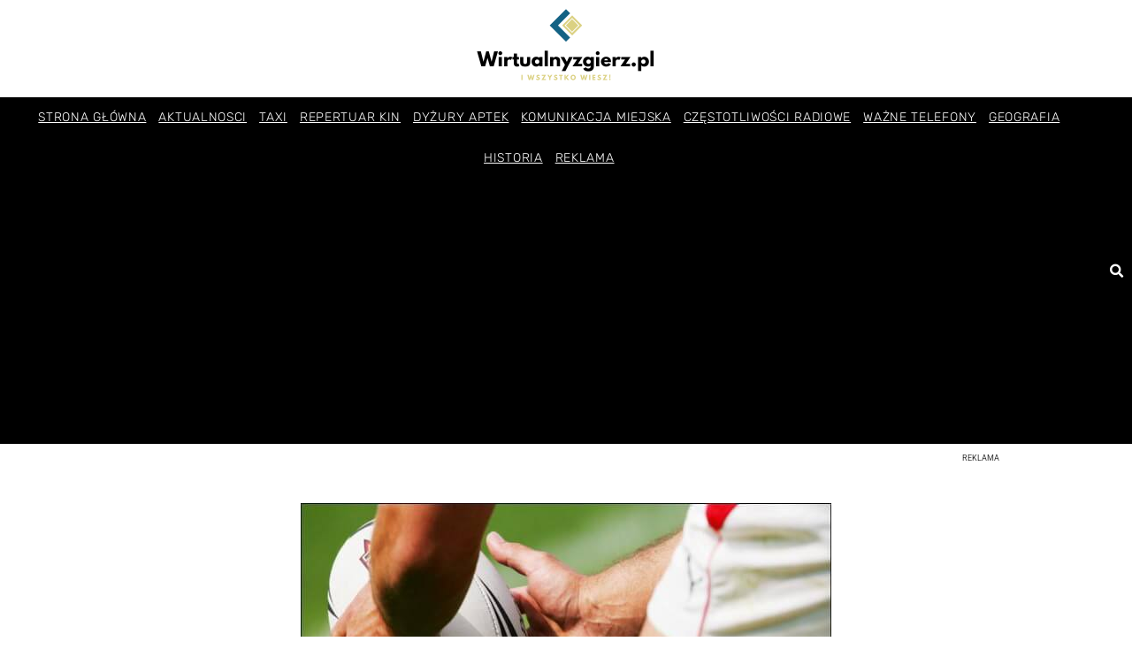

--- FILE ---
content_type: text/html; charset=UTF-8
request_url: https://wirtualnyzgierz.pl/rugbisci-jada-na-finaly-do-gdanska/
body_size: 17142
content:
<!doctype html>
<html lang="pl-PL">
<head>
	<meta charset="UTF-8">
	<meta name="viewport" content="width=device-width, initial-scale=1">
	<link rel="profile" href="https://gmpg.org/xfn/11">
	<meta name='robots' content='index, follow, max-image-preview:large, max-snippet:-1, max-video-preview:-1' />
	<style>img:is([sizes="auto" i], [sizes^="auto," i]) { contain-intrinsic-size: 3000px 1500px }</style>
	
	<!-- This site is optimized with the Yoast SEO plugin v26.8 - https://yoast.com/product/yoast-seo-wordpress/ -->
	<title>Rugbiści jadą na finały do Gdańska - wirtualnyzgierz.pl</title>
	<link rel="canonical" href="https://wirtualnyzgierz.pl/rugbisci-jada-na-finaly-do-gdanska/" />
	<meta property="og:locale" content="pl_PL" />
	<meta property="og:type" content="article" />
	<meta property="og:title" content="Rugbiści jadą na finały do Gdańska - wirtualnyzgierz.pl" />
	<meta property="og:description" content="3 lipca w Gdańsku odbędzie się turniej UA ligi rugby 7. Drużyna Wł&oacute;kniarza Zgierz startuje w mistrzostwach po raz pierwszy, ma jednak spore szanse na sukcesy. O dobrej kondycji zespołu świadczą udane ostatnie spotkania. Rozgrywki to ogromna szansa dla drużyny na zdobycie nowych doświadczeń oraz poznanie przeciwnik&oacute;w z kt&oacute;rymi prawdopodobnie będzie walczyć w najbliższym sezonie.&nbsp; [&hellip;]" />
	<meta property="og:url" content="https://wirtualnyzgierz.pl/rugbisci-jada-na-finaly-do-gdanska/" />
	<meta property="og:site_name" content="wirtualnyzgierz.pl" />
	<meta property="article:publisher" content="https://www.facebook.com/WirtualnyZgierz" />
	<meta property="article:published_time" content="2010-06-28T21:58:39+00:00" />
	<meta property="og:image" content="https://wirtualnyzgierz.pl/wp-content/uploads/2021/06/rugby.jpg" />
	<meta property="og:image:width" content="600" />
	<meta property="og:image:height" content="400" />
	<meta property="og:image:type" content="image/jpeg" />
	<meta name="author" content="apelia" />
	<meta name="twitter:card" content="summary_large_image" />
	<meta name="twitter:label1" content="Napisane przez" />
	<meta name="twitter:data1" content="apelia" />
	<meta name="twitter:label2" content="Szacowany czas czytania" />
	<meta name="twitter:data2" content="1 minuta" />
	<script type="application/ld+json" class="yoast-schema-graph">{"@context":"https://schema.org","@graph":[{"@type":"Article","@id":"https://wirtualnyzgierz.pl/rugbisci-jada-na-finaly-do-gdanska/#article","isPartOf":{"@id":"https://wirtualnyzgierz.pl/rugbisci-jada-na-finaly-do-gdanska/"},"author":{"name":"apelia","@id":"https://wirtualnyzgierz.pl/#/schema/person/e16c554c77a478ec6e49d1bccae01924"},"headline":"Rugbiści jadą na finały do Gdańska","datePublished":"2010-06-28T21:58:39+00:00","mainEntityOfPage":{"@id":"https://wirtualnyzgierz.pl/rugbisci-jada-na-finaly-do-gdanska/"},"wordCount":223,"image":{"@id":"https://wirtualnyzgierz.pl/rugbisci-jada-na-finaly-do-gdanska/#primaryimage"},"thumbnailUrl":"https://wirtualnyzgierz.pl/wp-content/uploads/2021/06/rugby.jpg","articleSection":["Pozostałe"],"inLanguage":"pl-PL"},{"@type":"WebPage","@id":"https://wirtualnyzgierz.pl/rugbisci-jada-na-finaly-do-gdanska/","url":"https://wirtualnyzgierz.pl/rugbisci-jada-na-finaly-do-gdanska/","name":"Rugbiści jadą na finały do Gdańska - wirtualnyzgierz.pl","isPartOf":{"@id":"https://wirtualnyzgierz.pl/#website"},"primaryImageOfPage":{"@id":"https://wirtualnyzgierz.pl/rugbisci-jada-na-finaly-do-gdanska/#primaryimage"},"image":{"@id":"https://wirtualnyzgierz.pl/rugbisci-jada-na-finaly-do-gdanska/#primaryimage"},"thumbnailUrl":"https://wirtualnyzgierz.pl/wp-content/uploads/2021/06/rugby.jpg","datePublished":"2010-06-28T21:58:39+00:00","author":{"@id":"https://wirtualnyzgierz.pl/#/schema/person/e16c554c77a478ec6e49d1bccae01924"},"breadcrumb":{"@id":"https://wirtualnyzgierz.pl/rugbisci-jada-na-finaly-do-gdanska/#breadcrumb"},"inLanguage":"pl-PL","potentialAction":[{"@type":"ReadAction","target":["https://wirtualnyzgierz.pl/rugbisci-jada-na-finaly-do-gdanska/"]}]},{"@type":"ImageObject","inLanguage":"pl-PL","@id":"https://wirtualnyzgierz.pl/rugbisci-jada-na-finaly-do-gdanska/#primaryimage","url":"https://wirtualnyzgierz.pl/wp-content/uploads/2021/06/rugby.jpg","contentUrl":"https://wirtualnyzgierz.pl/wp-content/uploads/2021/06/rugby.jpg","width":600,"height":400},{"@type":"BreadcrumbList","@id":"https://wirtualnyzgierz.pl/rugbisci-jada-na-finaly-do-gdanska/#breadcrumb","itemListElement":[{"@type":"ListItem","position":1,"name":"Strona główna","item":"https://wirtualnyzgierz.pl/"},{"@type":"ListItem","position":2,"name":"Rugbiści jadą na finały do Gdańska"}]},{"@type":"WebSite","@id":"https://wirtualnyzgierz.pl/#website","url":"https://wirtualnyzgierz.pl/","name":"wirtualnyzgierz.pl","description":"","potentialAction":[{"@type":"SearchAction","target":{"@type":"EntryPoint","urlTemplate":"https://wirtualnyzgierz.pl/?s={search_term_string}"},"query-input":{"@type":"PropertyValueSpecification","valueRequired":true,"valueName":"search_term_string"}}],"inLanguage":"pl-PL"},{"@type":"Person","@id":"https://wirtualnyzgierz.pl/#/schema/person/e16c554c77a478ec6e49d1bccae01924","name":"apelia","image":{"@type":"ImageObject","inLanguage":"pl-PL","@id":"https://wirtualnyzgierz.pl/#/schema/person/image/","url":"https://secure.gravatar.com/avatar/322e84a12db143bf9ae5d2033c66d270c94e2957b2e801cafb1eb38ffd85c13d?s=96&d=mm&r=g","contentUrl":"https://secure.gravatar.com/avatar/322e84a12db143bf9ae5d2033c66d270c94e2957b2e801cafb1eb38ffd85c13d?s=96&d=mm&r=g","caption":"apelia"}}]}</script>
	<!-- / Yoast SEO plugin. -->


<link rel="alternate" type="application/rss+xml" title="wirtualnyzgierz.pl &raquo; Kanał z wpisami" href="https://wirtualnyzgierz.pl/feed/" />
<link rel="alternate" type="application/rss+xml" title="wirtualnyzgierz.pl &raquo; Kanał z komentarzami" href="https://wirtualnyzgierz.pl/comments/feed/" />
<link rel="alternate" type="application/rss+xml" title="wirtualnyzgierz.pl &raquo; Rugbiści jadą na finały do Gdańska Kanał z komentarzami" href="https://wirtualnyzgierz.pl/rugbisci-jada-na-finaly-do-gdanska/feed/" />
<script>
window._wpemojiSettings = {"baseUrl":"https:\/\/s.w.org\/images\/core\/emoji\/16.0.1\/72x72\/","ext":".png","svgUrl":"https:\/\/s.w.org\/images\/core\/emoji\/16.0.1\/svg\/","svgExt":".svg","source":{"concatemoji":"https:\/\/wirtualnyzgierz.pl\/wp-includes\/js\/wp-emoji-release.min.js?ver=6.8.3"}};
/*! This file is auto-generated */
!function(s,n){var o,i,e;function c(e){try{var t={supportTests:e,timestamp:(new Date).valueOf()};sessionStorage.setItem(o,JSON.stringify(t))}catch(e){}}function p(e,t,n){e.clearRect(0,0,e.canvas.width,e.canvas.height),e.fillText(t,0,0);var t=new Uint32Array(e.getImageData(0,0,e.canvas.width,e.canvas.height).data),a=(e.clearRect(0,0,e.canvas.width,e.canvas.height),e.fillText(n,0,0),new Uint32Array(e.getImageData(0,0,e.canvas.width,e.canvas.height).data));return t.every(function(e,t){return e===a[t]})}function u(e,t){e.clearRect(0,0,e.canvas.width,e.canvas.height),e.fillText(t,0,0);for(var n=e.getImageData(16,16,1,1),a=0;a<n.data.length;a++)if(0!==n.data[a])return!1;return!0}function f(e,t,n,a){switch(t){case"flag":return n(e,"\ud83c\udff3\ufe0f\u200d\u26a7\ufe0f","\ud83c\udff3\ufe0f\u200b\u26a7\ufe0f")?!1:!n(e,"\ud83c\udde8\ud83c\uddf6","\ud83c\udde8\u200b\ud83c\uddf6")&&!n(e,"\ud83c\udff4\udb40\udc67\udb40\udc62\udb40\udc65\udb40\udc6e\udb40\udc67\udb40\udc7f","\ud83c\udff4\u200b\udb40\udc67\u200b\udb40\udc62\u200b\udb40\udc65\u200b\udb40\udc6e\u200b\udb40\udc67\u200b\udb40\udc7f");case"emoji":return!a(e,"\ud83e\udedf")}return!1}function g(e,t,n,a){var r="undefined"!=typeof WorkerGlobalScope&&self instanceof WorkerGlobalScope?new OffscreenCanvas(300,150):s.createElement("canvas"),o=r.getContext("2d",{willReadFrequently:!0}),i=(o.textBaseline="top",o.font="600 32px Arial",{});return e.forEach(function(e){i[e]=t(o,e,n,a)}),i}function t(e){var t=s.createElement("script");t.src=e,t.defer=!0,s.head.appendChild(t)}"undefined"!=typeof Promise&&(o="wpEmojiSettingsSupports",i=["flag","emoji"],n.supports={everything:!0,everythingExceptFlag:!0},e=new Promise(function(e){s.addEventListener("DOMContentLoaded",e,{once:!0})}),new Promise(function(t){var n=function(){try{var e=JSON.parse(sessionStorage.getItem(o));if("object"==typeof e&&"number"==typeof e.timestamp&&(new Date).valueOf()<e.timestamp+604800&&"object"==typeof e.supportTests)return e.supportTests}catch(e){}return null}();if(!n){if("undefined"!=typeof Worker&&"undefined"!=typeof OffscreenCanvas&&"undefined"!=typeof URL&&URL.createObjectURL&&"undefined"!=typeof Blob)try{var e="postMessage("+g.toString()+"("+[JSON.stringify(i),f.toString(),p.toString(),u.toString()].join(",")+"));",a=new Blob([e],{type:"text/javascript"}),r=new Worker(URL.createObjectURL(a),{name:"wpTestEmojiSupports"});return void(r.onmessage=function(e){c(n=e.data),r.terminate(),t(n)})}catch(e){}c(n=g(i,f,p,u))}t(n)}).then(function(e){for(var t in e)n.supports[t]=e[t],n.supports.everything=n.supports.everything&&n.supports[t],"flag"!==t&&(n.supports.everythingExceptFlag=n.supports.everythingExceptFlag&&n.supports[t]);n.supports.everythingExceptFlag=n.supports.everythingExceptFlag&&!n.supports.flag,n.DOMReady=!1,n.readyCallback=function(){n.DOMReady=!0}}).then(function(){return e}).then(function(){var e;n.supports.everything||(n.readyCallback(),(e=n.source||{}).concatemoji?t(e.concatemoji):e.wpemoji&&e.twemoji&&(t(e.twemoji),t(e.wpemoji)))}))}((window,document),window._wpemojiSettings);
</script>
<style id='wp-emoji-styles-inline-css'>

	img.wp-smiley, img.emoji {
		display: inline !important;
		border: none !important;
		box-shadow: none !important;
		height: 1em !important;
		width: 1em !important;
		margin: 0 0.07em !important;
		vertical-align: -0.1em !important;
		background: none !important;
		padding: 0 !important;
	}
</style>
<link rel='stylesheet' id='wp-block-library-css' href='https://wirtualnyzgierz.pl/wp-includes/css/dist/block-library/style.min.css?ver=6.8.3' media='all' />
<style id='global-styles-inline-css'>
:root{--wp--preset--aspect-ratio--square: 1;--wp--preset--aspect-ratio--4-3: 4/3;--wp--preset--aspect-ratio--3-4: 3/4;--wp--preset--aspect-ratio--3-2: 3/2;--wp--preset--aspect-ratio--2-3: 2/3;--wp--preset--aspect-ratio--16-9: 16/9;--wp--preset--aspect-ratio--9-16: 9/16;--wp--preset--color--black: #000000;--wp--preset--color--cyan-bluish-gray: #abb8c3;--wp--preset--color--white: #ffffff;--wp--preset--color--pale-pink: #f78da7;--wp--preset--color--vivid-red: #cf2e2e;--wp--preset--color--luminous-vivid-orange: #ff6900;--wp--preset--color--luminous-vivid-amber: #fcb900;--wp--preset--color--light-green-cyan: #7bdcb5;--wp--preset--color--vivid-green-cyan: #00d084;--wp--preset--color--pale-cyan-blue: #8ed1fc;--wp--preset--color--vivid-cyan-blue: #0693e3;--wp--preset--color--vivid-purple: #9b51e0;--wp--preset--gradient--vivid-cyan-blue-to-vivid-purple: linear-gradient(135deg,rgba(6,147,227,1) 0%,rgb(155,81,224) 100%);--wp--preset--gradient--light-green-cyan-to-vivid-green-cyan: linear-gradient(135deg,rgb(122,220,180) 0%,rgb(0,208,130) 100%);--wp--preset--gradient--luminous-vivid-amber-to-luminous-vivid-orange: linear-gradient(135deg,rgba(252,185,0,1) 0%,rgba(255,105,0,1) 100%);--wp--preset--gradient--luminous-vivid-orange-to-vivid-red: linear-gradient(135deg,rgba(255,105,0,1) 0%,rgb(207,46,46) 100%);--wp--preset--gradient--very-light-gray-to-cyan-bluish-gray: linear-gradient(135deg,rgb(238,238,238) 0%,rgb(169,184,195) 100%);--wp--preset--gradient--cool-to-warm-spectrum: linear-gradient(135deg,rgb(74,234,220) 0%,rgb(151,120,209) 20%,rgb(207,42,186) 40%,rgb(238,44,130) 60%,rgb(251,105,98) 80%,rgb(254,248,76) 100%);--wp--preset--gradient--blush-light-purple: linear-gradient(135deg,rgb(255,206,236) 0%,rgb(152,150,240) 100%);--wp--preset--gradient--blush-bordeaux: linear-gradient(135deg,rgb(254,205,165) 0%,rgb(254,45,45) 50%,rgb(107,0,62) 100%);--wp--preset--gradient--luminous-dusk: linear-gradient(135deg,rgb(255,203,112) 0%,rgb(199,81,192) 50%,rgb(65,88,208) 100%);--wp--preset--gradient--pale-ocean: linear-gradient(135deg,rgb(255,245,203) 0%,rgb(182,227,212) 50%,rgb(51,167,181) 100%);--wp--preset--gradient--electric-grass: linear-gradient(135deg,rgb(202,248,128) 0%,rgb(113,206,126) 100%);--wp--preset--gradient--midnight: linear-gradient(135deg,rgb(2,3,129) 0%,rgb(40,116,252) 100%);--wp--preset--font-size--small: 13px;--wp--preset--font-size--medium: 20px;--wp--preset--font-size--large: 36px;--wp--preset--font-size--x-large: 42px;--wp--preset--spacing--20: 0.44rem;--wp--preset--spacing--30: 0.67rem;--wp--preset--spacing--40: 1rem;--wp--preset--spacing--50: 1.5rem;--wp--preset--spacing--60: 2.25rem;--wp--preset--spacing--70: 3.38rem;--wp--preset--spacing--80: 5.06rem;--wp--preset--shadow--natural: 6px 6px 9px rgba(0, 0, 0, 0.2);--wp--preset--shadow--deep: 12px 12px 50px rgba(0, 0, 0, 0.4);--wp--preset--shadow--sharp: 6px 6px 0px rgba(0, 0, 0, 0.2);--wp--preset--shadow--outlined: 6px 6px 0px -3px rgba(255, 255, 255, 1), 6px 6px rgba(0, 0, 0, 1);--wp--preset--shadow--crisp: 6px 6px 0px rgba(0, 0, 0, 1);}:root { --wp--style--global--content-size: 800px;--wp--style--global--wide-size: 1200px; }:where(body) { margin: 0; }.wp-site-blocks > .alignleft { float: left; margin-right: 2em; }.wp-site-blocks > .alignright { float: right; margin-left: 2em; }.wp-site-blocks > .aligncenter { justify-content: center; margin-left: auto; margin-right: auto; }:where(.wp-site-blocks) > * { margin-block-start: 24px; margin-block-end: 0; }:where(.wp-site-blocks) > :first-child { margin-block-start: 0; }:where(.wp-site-blocks) > :last-child { margin-block-end: 0; }:root { --wp--style--block-gap: 24px; }:root :where(.is-layout-flow) > :first-child{margin-block-start: 0;}:root :where(.is-layout-flow) > :last-child{margin-block-end: 0;}:root :where(.is-layout-flow) > *{margin-block-start: 24px;margin-block-end: 0;}:root :where(.is-layout-constrained) > :first-child{margin-block-start: 0;}:root :where(.is-layout-constrained) > :last-child{margin-block-end: 0;}:root :where(.is-layout-constrained) > *{margin-block-start: 24px;margin-block-end: 0;}:root :where(.is-layout-flex){gap: 24px;}:root :where(.is-layout-grid){gap: 24px;}.is-layout-flow > .alignleft{float: left;margin-inline-start: 0;margin-inline-end: 2em;}.is-layout-flow > .alignright{float: right;margin-inline-start: 2em;margin-inline-end: 0;}.is-layout-flow > .aligncenter{margin-left: auto !important;margin-right: auto !important;}.is-layout-constrained > .alignleft{float: left;margin-inline-start: 0;margin-inline-end: 2em;}.is-layout-constrained > .alignright{float: right;margin-inline-start: 2em;margin-inline-end: 0;}.is-layout-constrained > .aligncenter{margin-left: auto !important;margin-right: auto !important;}.is-layout-constrained > :where(:not(.alignleft):not(.alignright):not(.alignfull)){max-width: var(--wp--style--global--content-size);margin-left: auto !important;margin-right: auto !important;}.is-layout-constrained > .alignwide{max-width: var(--wp--style--global--wide-size);}body .is-layout-flex{display: flex;}.is-layout-flex{flex-wrap: wrap;align-items: center;}.is-layout-flex > :is(*, div){margin: 0;}body .is-layout-grid{display: grid;}.is-layout-grid > :is(*, div){margin: 0;}body{padding-top: 0px;padding-right: 0px;padding-bottom: 0px;padding-left: 0px;}a:where(:not(.wp-element-button)){text-decoration: underline;}:root :where(.wp-element-button, .wp-block-button__link){background-color: #32373c;border-width: 0;color: #fff;font-family: inherit;font-size: inherit;line-height: inherit;padding: calc(0.667em + 2px) calc(1.333em + 2px);text-decoration: none;}.has-black-color{color: var(--wp--preset--color--black) !important;}.has-cyan-bluish-gray-color{color: var(--wp--preset--color--cyan-bluish-gray) !important;}.has-white-color{color: var(--wp--preset--color--white) !important;}.has-pale-pink-color{color: var(--wp--preset--color--pale-pink) !important;}.has-vivid-red-color{color: var(--wp--preset--color--vivid-red) !important;}.has-luminous-vivid-orange-color{color: var(--wp--preset--color--luminous-vivid-orange) !important;}.has-luminous-vivid-amber-color{color: var(--wp--preset--color--luminous-vivid-amber) !important;}.has-light-green-cyan-color{color: var(--wp--preset--color--light-green-cyan) !important;}.has-vivid-green-cyan-color{color: var(--wp--preset--color--vivid-green-cyan) !important;}.has-pale-cyan-blue-color{color: var(--wp--preset--color--pale-cyan-blue) !important;}.has-vivid-cyan-blue-color{color: var(--wp--preset--color--vivid-cyan-blue) !important;}.has-vivid-purple-color{color: var(--wp--preset--color--vivid-purple) !important;}.has-black-background-color{background-color: var(--wp--preset--color--black) !important;}.has-cyan-bluish-gray-background-color{background-color: var(--wp--preset--color--cyan-bluish-gray) !important;}.has-white-background-color{background-color: var(--wp--preset--color--white) !important;}.has-pale-pink-background-color{background-color: var(--wp--preset--color--pale-pink) !important;}.has-vivid-red-background-color{background-color: var(--wp--preset--color--vivid-red) !important;}.has-luminous-vivid-orange-background-color{background-color: var(--wp--preset--color--luminous-vivid-orange) !important;}.has-luminous-vivid-amber-background-color{background-color: var(--wp--preset--color--luminous-vivid-amber) !important;}.has-light-green-cyan-background-color{background-color: var(--wp--preset--color--light-green-cyan) !important;}.has-vivid-green-cyan-background-color{background-color: var(--wp--preset--color--vivid-green-cyan) !important;}.has-pale-cyan-blue-background-color{background-color: var(--wp--preset--color--pale-cyan-blue) !important;}.has-vivid-cyan-blue-background-color{background-color: var(--wp--preset--color--vivid-cyan-blue) !important;}.has-vivid-purple-background-color{background-color: var(--wp--preset--color--vivid-purple) !important;}.has-black-border-color{border-color: var(--wp--preset--color--black) !important;}.has-cyan-bluish-gray-border-color{border-color: var(--wp--preset--color--cyan-bluish-gray) !important;}.has-white-border-color{border-color: var(--wp--preset--color--white) !important;}.has-pale-pink-border-color{border-color: var(--wp--preset--color--pale-pink) !important;}.has-vivid-red-border-color{border-color: var(--wp--preset--color--vivid-red) !important;}.has-luminous-vivid-orange-border-color{border-color: var(--wp--preset--color--luminous-vivid-orange) !important;}.has-luminous-vivid-amber-border-color{border-color: var(--wp--preset--color--luminous-vivid-amber) !important;}.has-light-green-cyan-border-color{border-color: var(--wp--preset--color--light-green-cyan) !important;}.has-vivid-green-cyan-border-color{border-color: var(--wp--preset--color--vivid-green-cyan) !important;}.has-pale-cyan-blue-border-color{border-color: var(--wp--preset--color--pale-cyan-blue) !important;}.has-vivid-cyan-blue-border-color{border-color: var(--wp--preset--color--vivid-cyan-blue) !important;}.has-vivid-purple-border-color{border-color: var(--wp--preset--color--vivid-purple) !important;}.has-vivid-cyan-blue-to-vivid-purple-gradient-background{background: var(--wp--preset--gradient--vivid-cyan-blue-to-vivid-purple) !important;}.has-light-green-cyan-to-vivid-green-cyan-gradient-background{background: var(--wp--preset--gradient--light-green-cyan-to-vivid-green-cyan) !important;}.has-luminous-vivid-amber-to-luminous-vivid-orange-gradient-background{background: var(--wp--preset--gradient--luminous-vivid-amber-to-luminous-vivid-orange) !important;}.has-luminous-vivid-orange-to-vivid-red-gradient-background{background: var(--wp--preset--gradient--luminous-vivid-orange-to-vivid-red) !important;}.has-very-light-gray-to-cyan-bluish-gray-gradient-background{background: var(--wp--preset--gradient--very-light-gray-to-cyan-bluish-gray) !important;}.has-cool-to-warm-spectrum-gradient-background{background: var(--wp--preset--gradient--cool-to-warm-spectrum) !important;}.has-blush-light-purple-gradient-background{background: var(--wp--preset--gradient--blush-light-purple) !important;}.has-blush-bordeaux-gradient-background{background: var(--wp--preset--gradient--blush-bordeaux) !important;}.has-luminous-dusk-gradient-background{background: var(--wp--preset--gradient--luminous-dusk) !important;}.has-pale-ocean-gradient-background{background: var(--wp--preset--gradient--pale-ocean) !important;}.has-electric-grass-gradient-background{background: var(--wp--preset--gradient--electric-grass) !important;}.has-midnight-gradient-background{background: var(--wp--preset--gradient--midnight) !important;}.has-small-font-size{font-size: var(--wp--preset--font-size--small) !important;}.has-medium-font-size{font-size: var(--wp--preset--font-size--medium) !important;}.has-large-font-size{font-size: var(--wp--preset--font-size--large) !important;}.has-x-large-font-size{font-size: var(--wp--preset--font-size--x-large) !important;}
:root :where(.wp-block-pullquote){font-size: 1.5em;line-height: 1.6;}
</style>
<link rel='stylesheet' id='wztowp-irt-style-css' href='https://wirtualnyzgierz.pl/wp-content/themes/hello-elementor-child/assets/wztowp-irt.css?ver=1.0.0' media='all' />
<link rel='stylesheet' id='hello-elementor-css' href='https://wirtualnyzgierz.pl/wp-content/themes/hello-elementor/assets/css/reset.css?ver=3.4.5' media='all' />
<link rel='stylesheet' id='hello-elementor-theme-style-css' href='https://wirtualnyzgierz.pl/wp-content/themes/hello-elementor/assets/css/theme.css?ver=3.4.5' media='all' />
<link rel='stylesheet' id='hello-elementor-header-footer-css' href='https://wirtualnyzgierz.pl/wp-content/themes/hello-elementor/assets/css/header-footer.css?ver=3.4.5' media='all' />
<link rel='stylesheet' id='elementor-frontend-css' href='https://wirtualnyzgierz.pl/wp-content/plugins/elementor/assets/css/frontend.min.css?ver=3.34.2' media='all' />
<link rel='stylesheet' id='widget-image-css' href='https://wirtualnyzgierz.pl/wp-content/plugins/elementor/assets/css/widget-image.min.css?ver=3.34.2' media='all' />
<link rel='stylesheet' id='widget-nav-menu-css' href='https://wirtualnyzgierz.pl/wp-content/plugins/elementor-pro/assets/css/widget-nav-menu.min.css?ver=3.34.1' media='all' />
<link rel='stylesheet' id='widget-search-form-css' href='https://wirtualnyzgierz.pl/wp-content/plugins/elementor-pro/assets/css/widget-search-form.min.css?ver=3.34.1' media='all' />
<link rel='stylesheet' id='elementor-icons-shared-0-css' href='https://wirtualnyzgierz.pl/wp-content/plugins/elementor/assets/lib/font-awesome/css/fontawesome.min.css?ver=5.15.3' media='all' />
<link rel='stylesheet' id='elementor-icons-fa-solid-css' href='https://wirtualnyzgierz.pl/wp-content/plugins/elementor/assets/lib/font-awesome/css/solid.min.css?ver=5.15.3' media='all' />
<link rel='stylesheet' id='e-sticky-css' href='https://wirtualnyzgierz.pl/wp-content/plugins/elementor-pro/assets/css/modules/sticky.min.css?ver=3.34.1' media='all' />
<link rel='stylesheet' id='widget-heading-css' href='https://wirtualnyzgierz.pl/wp-content/plugins/elementor/assets/css/widget-heading.min.css?ver=3.34.2' media='all' />
<link rel='stylesheet' id='widget-divider-css' href='https://wirtualnyzgierz.pl/wp-content/plugins/elementor/assets/css/widget-divider.min.css?ver=3.34.2' media='all' />
<link rel='stylesheet' id='widget-form-css' href='https://wirtualnyzgierz.pl/wp-content/plugins/elementor-pro/assets/css/widget-form.min.css?ver=3.34.1' media='all' />
<link rel='stylesheet' id='e-animation-grow-css' href='https://wirtualnyzgierz.pl/wp-content/plugins/elementor/assets/lib/animations/styles/e-animation-grow.min.css?ver=3.34.2' media='all' />
<link rel='stylesheet' id='widget-social-icons-css' href='https://wirtualnyzgierz.pl/wp-content/plugins/elementor/assets/css/widget-social-icons.min.css?ver=3.34.2' media='all' />
<link rel='stylesheet' id='e-apple-webkit-css' href='https://wirtualnyzgierz.pl/wp-content/plugins/elementor/assets/css/conditionals/apple-webkit.min.css?ver=3.34.2' media='all' />
<link rel='stylesheet' id='widget-spacer-css' href='https://wirtualnyzgierz.pl/wp-content/plugins/elementor/assets/css/widget-spacer.min.css?ver=3.34.2' media='all' />
<link rel='stylesheet' id='widget-post-navigation-css' href='https://wirtualnyzgierz.pl/wp-content/plugins/elementor-pro/assets/css/widget-post-navigation.min.css?ver=3.34.1' media='all' />
<link rel='stylesheet' id='widget-posts-css' href='https://wirtualnyzgierz.pl/wp-content/plugins/elementor-pro/assets/css/widget-posts.min.css?ver=3.34.1' media='all' />
<link rel='stylesheet' id='elementor-icons-css' href='https://wirtualnyzgierz.pl/wp-content/plugins/elementor/assets/lib/eicons/css/elementor-icons.min.css?ver=5.46.0' media='all' />
<link rel='stylesheet' id='elementor-post-652-css' href='https://wirtualnyzgierz.pl/wp-content/uploads/elementor/css/post-652.css?ver=1769004451' media='all' />
<link rel='stylesheet' id='font-awesome-5-all-css' href='https://wirtualnyzgierz.pl/wp-content/plugins/elementor/assets/lib/font-awesome/css/all.min.css?ver=3.34.2' media='all' />
<link rel='stylesheet' id='font-awesome-4-shim-css' href='https://wirtualnyzgierz.pl/wp-content/plugins/elementor/assets/lib/font-awesome/css/v4-shims.min.css?ver=3.34.2' media='all' />
<link rel='stylesheet' id='elementor-post-548-css' href='https://wirtualnyzgierz.pl/wp-content/uploads/elementor/css/post-548.css?ver=1769004451' media='all' />
<link rel='stylesheet' id='elementor-post-568-css' href='https://wirtualnyzgierz.pl/wp-content/uploads/elementor/css/post-568.css?ver=1769004451' media='all' />
<link rel='stylesheet' id='elementor-post-1291-css' href='https://wirtualnyzgierz.pl/wp-content/uploads/elementor/css/post-1291.css?ver=1769004451' media='all' />
<link rel='stylesheet' id='elementor-gf-local-roboto-css' href='https://wirtualnyzgierz.pl/wp-content/uploads/elementor/google-fonts/css/roboto.css?ver=1742220440' media='all' />
<link rel='stylesheet' id='elementor-gf-local-robotoslab-css' href='https://wirtualnyzgierz.pl/wp-content/uploads/elementor/google-fonts/css/robotoslab.css?ver=1742220447' media='all' />
<link rel='stylesheet' id='elementor-gf-local-rubik-css' href='https://wirtualnyzgierz.pl/wp-content/uploads/elementor/google-fonts/css/rubik.css?ver=1742220456' media='all' />
<link rel='stylesheet' id='elementor-gf-local-montserrat-css' href='https://wirtualnyzgierz.pl/wp-content/uploads/elementor/google-fonts/css/montserrat.css?ver=1742220537' media='all' />
<link rel='stylesheet' id='elementor-gf-local-varelaround-css' href='https://wirtualnyzgierz.pl/wp-content/uploads/elementor/google-fonts/css/varelaround.css?ver=1742220538' media='all' />
<link rel='stylesheet' id='elementor-icons-fa-brands-css' href='https://wirtualnyzgierz.pl/wp-content/plugins/elementor/assets/lib/font-awesome/css/brands.min.css?ver=5.15.3' media='all' />
<script src="https://wirtualnyzgierz.pl/wp-includes/js/jquery/jquery.min.js?ver=3.7.1" id="jquery-core-js"></script>
<script src="https://wirtualnyzgierz.pl/wp-includes/js/jquery/jquery-migrate.min.js?ver=3.4.1" id="jquery-migrate-js"></script>
<script src="https://wirtualnyzgierz.pl/wp-content/plugins/elementor/assets/lib/font-awesome/js/v4-shims.min.js?ver=3.34.2" id="font-awesome-4-shim-js"></script>
<link rel="https://api.w.org/" href="https://wirtualnyzgierz.pl/wp-json/" /><link rel="alternate" title="JSON" type="application/json" href="https://wirtualnyzgierz.pl/wp-json/wp/v2/posts/17389" /><link rel="EditURI" type="application/rsd+xml" title="RSD" href="https://wirtualnyzgierz.pl/xmlrpc.php?rsd" />
<meta name="generator" content="WordPress 6.8.3" />
<link rel='shortlink' href='https://wirtualnyzgierz.pl/?p=17389' />
<link rel="alternate" title="oEmbed (JSON)" type="application/json+oembed" href="https://wirtualnyzgierz.pl/wp-json/oembed/1.0/embed?url=https%3A%2F%2Fwirtualnyzgierz.pl%2Frugbisci-jada-na-finaly-do-gdanska%2F" />
<link rel="alternate" title="oEmbed (XML)" type="text/xml+oembed" href="https://wirtualnyzgierz.pl/wp-json/oembed/1.0/embed?url=https%3A%2F%2Fwirtualnyzgierz.pl%2Frugbisci-jada-na-finaly-do-gdanska%2F&#038;format=xml" />
<meta name="generator" content="Elementor 3.34.2; features: additional_custom_breakpoints; settings: css_print_method-external, google_font-enabled, font_display-auto">
<!-- Google Tag Manager -->
<script>(function(w,d,s,l,i){w[l]=w[l]||[];w[l].push({'gtm.start':
new Date().getTime(),event:'gtm.js'});var f=d.getElementsByTagName(s)[0],
j=d.createElement(s),dl=l!='dataLayer'?'&l='+l:'';j.async=true;j.src=
'https://www.googletagmanager.com/gtm.js?id='+i+dl;f.parentNode.insertBefore(j,f);
})(window,document,'script','dataLayer','GTM-TR7CQVD');</script>
<!-- End Google Tag Manager -->
<script async src="https://pagead2.googlesyndication.com/pagead/js/adsbygoogle.js?client=ca-pub-4055280493344009"
     crossorigin="anonymous"></script>
			<style>
				.e-con.e-parent:nth-of-type(n+4):not(.e-lazyloaded):not(.e-no-lazyload),
				.e-con.e-parent:nth-of-type(n+4):not(.e-lazyloaded):not(.e-no-lazyload) * {
					background-image: none !important;
				}
				@media screen and (max-height: 1024px) {
					.e-con.e-parent:nth-of-type(n+3):not(.e-lazyloaded):not(.e-no-lazyload),
					.e-con.e-parent:nth-of-type(n+3):not(.e-lazyloaded):not(.e-no-lazyload) * {
						background-image: none !important;
					}
				}
				@media screen and (max-height: 640px) {
					.e-con.e-parent:nth-of-type(n+2):not(.e-lazyloaded):not(.e-no-lazyload),
					.e-con.e-parent:nth-of-type(n+2):not(.e-lazyloaded):not(.e-no-lazyload) * {
						background-image: none !important;
					}
				}
			</style>
			<link rel="icon" href="https://wirtualnyzgierz.pl/wp-content/uploads/2021/04/Wirtualnyzgierz.pl-fav.png" sizes="32x32" />
<link rel="icon" href="https://wirtualnyzgierz.pl/wp-content/uploads/2021/04/Wirtualnyzgierz.pl-fav.png" sizes="192x192" />
<link rel="apple-touch-icon" href="https://wirtualnyzgierz.pl/wp-content/uploads/2021/04/Wirtualnyzgierz.pl-fav.png" />
<meta name="msapplication-TileImage" content="https://wirtualnyzgierz.pl/wp-content/uploads/2021/04/Wirtualnyzgierz.pl-fav.png" />
</head>
<body class="wp-singular post-template-default single single-post postid-17389 single-format-standard wp-embed-responsive wp-theme-hello-elementor wp-child-theme-hello-elementor-child hello-elementor-default elementor-default elementor-kit-652 elementor-page-1291">

<!-- Google Tag Manager (noscript) -->
<noscript><iframe src="https://www.googletagmanager.com/ns.html?id=GTM-TR7CQVD"
height="0" width="0" style="display:none;visibility:hidden"></iframe></noscript>
<!-- End Google Tag Manager (noscript) -->

<a class="skip-link screen-reader-text" href="#content">Przejdź do treści</a>

		<header data-elementor-type="header" data-elementor-id="548" class="elementor elementor-548 elementor-location-header" data-elementor-post-type="elementor_library">
					<section class="elementor-section elementor-top-section elementor-element elementor-element-761ecf41 elementor-section-height-min-height elementor-section-boxed elementor-section-height-default elementor-section-items-middle" data-id="761ecf41" data-element_type="section">
						<div class="elementor-container elementor-column-gap-default">
					<div class="elementor-column elementor-col-33 elementor-top-column elementor-element elementor-element-681c4722 elementor-hidden-phone" data-id="681c4722" data-element_type="column">
			<div class="elementor-widget-wrap">
							</div>
		</div>
				<div class="elementor-column elementor-col-33 elementor-top-column elementor-element elementor-element-3f649f79" data-id="3f649f79" data-element_type="column">
			<div class="elementor-widget-wrap elementor-element-populated">
						<div class="elementor-element elementor-element-cf51d18 elementor-widget elementor-widget-image" data-id="cf51d18" data-element_type="widget" data-widget_type="image.default">
				<div class="elementor-widget-container">
																<a href="https://wirtualnyzgierz.pl">
							<img src="https://wirtualnyzgierz.pl/wp-content/uploads/elementor/thumbs/cropped-Wirtualnyzgierz.pl_-p64zp2ur6vy4oyzyaq5xuqa82fqlwnv0gy5197frwk.png" title="cropped-Wirtualnyzgierz.pl_.png" alt="cropped-Wirtualnyzgierz.pl_.png" loading="lazy" />								</a>
															</div>
				</div>
					</div>
		</div>
				<div class="elementor-column elementor-col-33 elementor-top-column elementor-element elementor-element-2866ab00" data-id="2866ab00" data-element_type="column">
			<div class="elementor-widget-wrap">
							</div>
		</div>
					</div>
		</section>
				<section class="elementor-section elementor-top-section elementor-element elementor-element-40b9a8e7 elementor-section-height-min-height elementor-section-boxed elementor-section-height-default elementor-section-items-middle" data-id="40b9a8e7" data-element_type="section" data-settings="{&quot;background_background&quot;:&quot;classic&quot;,&quot;sticky&quot;:&quot;top&quot;,&quot;sticky_on&quot;:[&quot;desktop&quot;,&quot;tablet&quot;,&quot;mobile&quot;],&quot;sticky_offset&quot;:0,&quot;sticky_effects_offset&quot;:0,&quot;sticky_anchor_link_offset&quot;:0}">
						<div class="elementor-container elementor-column-gap-default">
					<div class="elementor-column elementor-col-50 elementor-top-column elementor-element elementor-element-472b9782" data-id="472b9782" data-element_type="column">
			<div class="elementor-widget-wrap elementor-element-populated">
						<div class="elementor-element elementor-element-240d83ad elementor-nav-menu__align-center elementor-nav-menu--stretch elementor-nav-menu--dropdown-tablet elementor-nav-menu__text-align-aside elementor-nav-menu--toggle elementor-nav-menu--burger elementor-widget elementor-widget-nav-menu" data-id="240d83ad" data-element_type="widget" data-settings="{&quot;full_width&quot;:&quot;stretch&quot;,&quot;layout&quot;:&quot;horizontal&quot;,&quot;submenu_icon&quot;:{&quot;value&quot;:&quot;&lt;i class=\&quot;fas fa-caret-down\&quot; aria-hidden=\&quot;true\&quot;&gt;&lt;\/i&gt;&quot;,&quot;library&quot;:&quot;fa-solid&quot;},&quot;toggle&quot;:&quot;burger&quot;}" data-widget_type="nav-menu.default">
				<div class="elementor-widget-container">
								<nav aria-label="Menu" class="elementor-nav-menu--main elementor-nav-menu__container elementor-nav-menu--layout-horizontal e--pointer-none">
				<ul id="menu-1-240d83ad" class="elementor-nav-menu"><li class="menu-item menu-item-type-post_type menu-item-object-page menu-item-home menu-item-1316"><a href="https://wirtualnyzgierz.pl/" class="elementor-item">Strona główna</a></li>
<li class="menu-item menu-item-type-taxonomy menu-item-object-category menu-item-1317"><a href="https://wirtualnyzgierz.pl/kategoria/aktualnosci/" class="elementor-item">Aktualnosci</a></li>
<li class="menu-item menu-item-type-post_type menu-item-object-page menu-item-756"><a href="https://wirtualnyzgierz.pl/taxi-zgierz/" class="elementor-item">Taxi</a></li>
<li class="menu-item menu-item-type-post_type menu-item-object-page menu-item-755"><a href="https://wirtualnyzgierz.pl/repertuar-kin/" class="elementor-item">Repertuar Kin</a></li>
<li class="menu-item menu-item-type-post_type menu-item-object-page menu-item-754"><a href="https://wirtualnyzgierz.pl/dyzury-aptek/" class="elementor-item">Dyżury Aptek</a></li>
<li class="menu-item menu-item-type-post_type menu-item-object-page menu-item-753"><a href="https://wirtualnyzgierz.pl/komunikacja-miejska/" class="elementor-item">Komunikacja Miejska</a></li>
<li class="menu-item menu-item-type-post_type menu-item-object-page menu-item-752"><a href="https://wirtualnyzgierz.pl/czestotliwosci-radiowe/" class="elementor-item">Częstotliwości Radiowe</a></li>
<li class="menu-item menu-item-type-post_type menu-item-object-page menu-item-751"><a href="https://wirtualnyzgierz.pl/wazne-telefony/" class="elementor-item">Ważne telefony</a></li>
<li class="menu-item menu-item-type-post_type menu-item-object-page menu-item-750"><a href="https://wirtualnyzgierz.pl/geografia/" class="elementor-item">Geografia</a></li>
<li class="menu-item menu-item-type-post_type menu-item-object-page menu-item-749"><a href="https://wirtualnyzgierz.pl/historia/" class="elementor-item">Historia</a></li>
<li class="menu-item menu-item-type-post_type menu-item-object-page menu-item-759"><a href="https://wirtualnyzgierz.pl/reklama/" class="elementor-item">Reklama</a></li>
</ul>			</nav>
					<div class="elementor-menu-toggle" role="button" tabindex="0" aria-label="Menu Toggle" aria-expanded="false">
			<i aria-hidden="true" role="presentation" class="elementor-menu-toggle__icon--open eicon-menu-bar"></i><i aria-hidden="true" role="presentation" class="elementor-menu-toggle__icon--close eicon-close"></i>		</div>
					<nav class="elementor-nav-menu--dropdown elementor-nav-menu__container" aria-hidden="true">
				<ul id="menu-2-240d83ad" class="elementor-nav-menu"><li class="menu-item menu-item-type-post_type menu-item-object-page menu-item-home menu-item-1316"><a href="https://wirtualnyzgierz.pl/" class="elementor-item" tabindex="-1">Strona główna</a></li>
<li class="menu-item menu-item-type-taxonomy menu-item-object-category menu-item-1317"><a href="https://wirtualnyzgierz.pl/kategoria/aktualnosci/" class="elementor-item" tabindex="-1">Aktualnosci</a></li>
<li class="menu-item menu-item-type-post_type menu-item-object-page menu-item-756"><a href="https://wirtualnyzgierz.pl/taxi-zgierz/" class="elementor-item" tabindex="-1">Taxi</a></li>
<li class="menu-item menu-item-type-post_type menu-item-object-page menu-item-755"><a href="https://wirtualnyzgierz.pl/repertuar-kin/" class="elementor-item" tabindex="-1">Repertuar Kin</a></li>
<li class="menu-item menu-item-type-post_type menu-item-object-page menu-item-754"><a href="https://wirtualnyzgierz.pl/dyzury-aptek/" class="elementor-item" tabindex="-1">Dyżury Aptek</a></li>
<li class="menu-item menu-item-type-post_type menu-item-object-page menu-item-753"><a href="https://wirtualnyzgierz.pl/komunikacja-miejska/" class="elementor-item" tabindex="-1">Komunikacja Miejska</a></li>
<li class="menu-item menu-item-type-post_type menu-item-object-page menu-item-752"><a href="https://wirtualnyzgierz.pl/czestotliwosci-radiowe/" class="elementor-item" tabindex="-1">Częstotliwości Radiowe</a></li>
<li class="menu-item menu-item-type-post_type menu-item-object-page menu-item-751"><a href="https://wirtualnyzgierz.pl/wazne-telefony/" class="elementor-item" tabindex="-1">Ważne telefony</a></li>
<li class="menu-item menu-item-type-post_type menu-item-object-page menu-item-750"><a href="https://wirtualnyzgierz.pl/geografia/" class="elementor-item" tabindex="-1">Geografia</a></li>
<li class="menu-item menu-item-type-post_type menu-item-object-page menu-item-749"><a href="https://wirtualnyzgierz.pl/historia/" class="elementor-item" tabindex="-1">Historia</a></li>
<li class="menu-item menu-item-type-post_type menu-item-object-page menu-item-759"><a href="https://wirtualnyzgierz.pl/reklama/" class="elementor-item" tabindex="-1">Reklama</a></li>
</ul>			</nav>
						</div>
				</div>
					</div>
		</div>
				<div class="elementor-column elementor-col-50 elementor-top-column elementor-element elementor-element-5b44be07" data-id="5b44be07" data-element_type="column">
			<div class="elementor-widget-wrap elementor-element-populated">
						<div class="elementor-element elementor-element-b4df633 elementor-search-form--skin-full_screen elementor-widget elementor-widget-search-form" data-id="b4df633" data-element_type="widget" data-settings="{&quot;skin&quot;:&quot;full_screen&quot;}" data-widget_type="search-form.default">
				<div class="elementor-widget-container">
							<search role="search">
			<form class="elementor-search-form" action="https://wirtualnyzgierz.pl" method="get">
												<div class="elementor-search-form__toggle" role="button" tabindex="0" aria-label="Szukaj">
					<i aria-hidden="true" class="fas fa-search"></i>				</div>
								<div class="elementor-search-form__container">
					<label class="elementor-screen-only" for="elementor-search-form-b4df633">Szukaj</label>

					
					<input id="elementor-search-form-b4df633" placeholder="" class="elementor-search-form__input" type="search" name="s" value="">
					
					
										<div class="dialog-lightbox-close-button dialog-close-button" role="button" tabindex="0" aria-label="Close this search box.">
						<i aria-hidden="true" class="eicon-close"></i>					</div>
									</div>
			</form>
		</search>
						</div>
				</div>
					</div>
		</div>
					</div>
		</section>
				<section class="elementor-section elementor-top-section elementor-element elementor-element-9ae56bc elementor-section-boxed elementor-section-height-default elementor-section-height-default" data-id="9ae56bc" data-element_type="section">
						<div class="elementor-container elementor-column-gap-default">
					<div class="elementor-column elementor-col-100 elementor-top-column elementor-element elementor-element-9f8e3a2" data-id="9f8e3a2" data-element_type="column">
			<div class="elementor-widget-wrap elementor-element-populated">
						<div class="elementor-element elementor-element-e5c142e elementor-widget elementor-widget-text-editor" data-id="e5c142e" data-element_type="widget" data-widget_type="text-editor.default">
				<div class="elementor-widget-container">
									<p>REKLAMA</p>								</div>
				</div>
				<div class="elementor-element elementor-element-d710d5a elementor-hidden-desktop elementor-hidden-tablet elementor-hidden-mobile elementor-widget elementor-widget-image" data-id="d710d5a" data-element_type="widget" data-widget_type="image.default">
				<div class="elementor-widget-container">
																<a href="https://agave.pl" target="_blank">
							<img width="1400" height="230" src="https://wirtualnyzgierz.pl/wp-content/uploads/2018/06/agave-baner.png" class="attachment-full size-full wp-image-1226" alt="" srcset="https://wirtualnyzgierz.pl/wp-content/uploads/2018/06/agave-baner.png 1400w, https://wirtualnyzgierz.pl/wp-content/uploads/2018/06/agave-baner-600x99.png 600w, https://wirtualnyzgierz.pl/wp-content/uploads/2018/06/agave-baner-1200x197.png 1200w, https://wirtualnyzgierz.pl/wp-content/uploads/2018/06/agave-baner-768x126.png 768w" sizes="(max-width: 1400px) 100vw, 1400px" />								</a>
															</div>
				</div>
					</div>
		</div>
					</div>
		</section>
				<section class="elementor-section elementor-top-section elementor-element elementor-element-038359f elementor-hidden-desktop elementor-hidden-tablet elementor-hidden-mobile elementor-section-boxed elementor-section-height-default elementor-section-height-default" data-id="038359f" data-element_type="section">
						<div class="elementor-container elementor-column-gap-default">
					<div class="elementor-column elementor-col-100 elementor-top-column elementor-element elementor-element-44d1ca0" data-id="44d1ca0" data-element_type="column">
			<div class="elementor-widget-wrap elementor-element-populated">
						<div class="elementor-element elementor-element-e424c14 elementor-widget elementor-widget-text-editor" data-id="e424c14" data-element_type="widget" data-widget_type="text-editor.default">
				<div class="elementor-widget-container">
									<p>REKLAMA</p>								</div>
				</div>
				<div class="elementor-element elementor-element-c2e624c elementor-widget elementor-widget-image" data-id="c2e624c" data-element_type="widget" data-widget_type="image.default">
				<div class="elementor-widget-container">
																<a href="http://www.europedirect-lodz.pl/" target="_blank">
							<img width="600" height="299" src="https://wirtualnyzgierz.pl/wp-content/uploads/2018/06/baner-lodz-600x299.png" class="attachment-medium size-medium wp-image-27877" alt="" srcset="https://wirtualnyzgierz.pl/wp-content/uploads/2018/06/baner-lodz-600x299.png 600w, https://wirtualnyzgierz.pl/wp-content/uploads/2018/06/baner-lodz-1200x599.png 1200w, https://wirtualnyzgierz.pl/wp-content/uploads/2018/06/baner-lodz-768x383.png 768w, https://wirtualnyzgierz.pl/wp-content/uploads/2018/06/baner-lodz-1536x766.png 1536w, https://wirtualnyzgierz.pl/wp-content/uploads/2018/06/baner-lodz-2048x1022.png 2048w, https://wirtualnyzgierz.pl/wp-content/uploads/2018/06/baner-lodz.png 1920w" sizes="(max-width: 600px) 100vw, 600px" />								</a>
															</div>
				</div>
					</div>
		</div>
					</div>
		</section>
				<section class="elementor-section elementor-top-section elementor-element elementor-element-71fe868 elementor-section-boxed elementor-section-height-default elementor-section-height-default" data-id="71fe868" data-element_type="section">
						<div class="elementor-container elementor-column-gap-default">
					<div class="elementor-column elementor-col-100 elementor-top-column elementor-element elementor-element-0278455 elementor-hidden-desktop elementor-hidden-tablet" data-id="0278455" data-element_type="column">
			<div class="elementor-widget-wrap elementor-element-populated">
						<div class="elementor-element elementor-element-648cf82 elementor-widget elementor-widget-text-editor" data-id="648cf82" data-element_type="widget" data-widget_type="text-editor.default">
				<div class="elementor-widget-container">
									<p>REKLAMA</p>								</div>
				</div>
				<div class="elementor-element elementor-element-da79277 elementor-widget elementor-widget-image" data-id="da79277" data-element_type="widget" data-widget_type="image.default">
				<div class="elementor-widget-container">
																<a href="https://mrowka.com.pl/sklep-psb-mrowka/psb-mrowka-zgierz.html?utm_source=WirtualnyZgierz.pl&#038;utm_medium=Baner&#038;utm_campaign=AT-Portale-Banery" target="_blank">
							<img width="980" height="120" src="https://wirtualnyzgierz.pl/wp-content/uploads/2018/06/Rawlplug_wirtualnyzgierz.pl_statyk.jpg-1.jpg" class="attachment-full size-full wp-image-1349" alt="" srcset="https://wirtualnyzgierz.pl/wp-content/uploads/2018/06/Rawlplug_wirtualnyzgierz.pl_statyk.jpg-1.jpg 980w, https://wirtualnyzgierz.pl/wp-content/uploads/2018/06/Rawlplug_wirtualnyzgierz.pl_statyk.jpg-1-600x73.jpg 600w, https://wirtualnyzgierz.pl/wp-content/uploads/2018/06/Rawlplug_wirtualnyzgierz.pl_statyk.jpg-1-768x94.jpg 768w" sizes="(max-width: 980px) 100vw, 980px" />								</a>
															</div>
				</div>
					</div>
		</div>
					</div>
		</section>
				</header>
				<div data-elementor-type="single-post" data-elementor-id="1291" class="elementor elementor-1291 elementor-location-single post-17389 post type-post status-publish format-standard has-post-thumbnail hentry category-pozostale" data-elementor-post-type="elementor_library">
					<section class="elementor-section elementor-top-section elementor-element elementor-element-7fa565b6 elementor-section-full_width elementor-section-stretched elementor-section-height-default elementor-section-height-default" data-id="7fa565b6" data-element_type="section" data-settings="{&quot;stretch_section&quot;:&quot;section-stretched&quot;}">
						<div class="elementor-container elementor-column-gap-default">
					<div class="elementor-column elementor-col-100 elementor-top-column elementor-element elementor-element-4eb030bb" data-id="4eb030bb" data-element_type="column">
			<div class="elementor-widget-wrap elementor-element-populated">
						<div class="elementor-element elementor-element-1562d78 elementor-widget elementor-widget-theme-post-featured-image elementor-widget-image" data-id="1562d78" data-element_type="widget" data-widget_type="theme-post-featured-image.default">
				<div class="elementor-widget-container">
															<img width="600" height="400" src="https://wirtualnyzgierz.pl/wp-content/uploads/2021/06/rugby.jpg" class="attachment-medium_large size-medium_large wp-image-17388" alt="" />															</div>
				</div>
				<div class="elementor-element elementor-element-07f3e3a elementor-widget elementor-widget-theme-post-title elementor-page-title elementor-widget-heading" data-id="07f3e3a" data-element_type="widget" data-widget_type="theme-post-title.default">
				<div class="elementor-widget-container">
					<h1 class="elementor-heading-title elementor-size-default">Rugbiści jadą na finały do Gdańska</h1>				</div>
				</div>
				<div class="elementor-element elementor-element-37388d4f elementor-widget elementor-widget-spacer" data-id="37388d4f" data-element_type="widget" data-widget_type="spacer.default">
				<div class="elementor-widget-container">
							<div class="elementor-spacer">
			<div class="elementor-spacer-inner"></div>
		</div>
						</div>
				</div>
				<div class="elementor-element elementor-element-3b8dfbd1 elementor-widget elementor-widget-theme-post-content" data-id="3b8dfbd1" data-element_type="widget" data-widget_type="theme-post-content.default">
				<div class="elementor-widget-container">
					<p class="wztowp-irt--wrap">
<div>3 lipca w Gdańsku odbędzie się turniej UA ligi rugby 7. Drużyna Wł&oacute;kniarza Zgierz startuje w mistrzostwach po raz pierwszy, ma jednak spore szanse na sukcesy. O dobrej kondycji zespołu świadczą udane ostatnie spotkania. Rozgrywki to ogromna szansa dla drużyny na zdobycie nowych doświadczeń oraz poznanie przeciwnik&oacute;w z kt&oacute;rymi prawdopodobnie będzie walczyć w najbliższym sezonie.&nbsp;</div>
<div>&nbsp;</div>
<div>Zestaw przeciwnik&oacute;w Wł&oacute;kniarza przedstawia się następująco:</div>
<div>&nbsp;</div>
<div>gr.A BBRC Ł&oacute;dź, Orkan Sochaczew, RC Zduńska Wola</div>
<div>gr.B Wł&oacute;kniarz Zgierz, Flota Gdynia, BCNS Nowy Sącz</div>
<div>gr.C AZS AWFiS Gdańsk, IGLOO Ruda Śląska,Alfa Bydgoszcz</div>
<div>gr.B ŁKS Ł&oacute;dź, AZS AWF Warszawa, Arka Rumia&nbsp;</div>
<div>&nbsp;</div>
<div>Rozkład gier:</div>
<div>&nbsp;</div>
<div>10.00 Orkan&#8211;Zduńska Wola</div>
<div>10.15 Flota&#8211;BCNS</div>
<div>10.30 IGLOO&#8211;Alfa</div>
<div>10.45 AZS W-wa&#8211;Arka Rumia</div>
<div>11.00 BBRC&#8211;Orkan</div>
<div>11.15 Wł&oacute;kniarz&#8211;Flota</div>
<div>11.30 AZS Gdańsk&#8211;IGLOO</div>
<div>11.45 ŁKS&#8211;AZS W-wa</div>
<div>12.00 Zduńska Wola&#8211;BBRC</div>
<div>12.15 BCNS&#8211;Wł&oacute;kniarz</div>
<div>12.30 Alfa&#8211;AZS Gdańsk</div>
<div>12.45 Arka Rumia&#8211;ŁKS</div>
<div>&nbsp;</div>
<div>1/4 finał:</div>
<div>13 30 A1&#8211;D2</div>
<div>13.45 B1&#8211;C2</div>
<div>14.00 A2&#8211;D1</div>
<div>14.15 C1&#8211;B2</div>
<div>14.45 o XI m XI&#8211;XII</div>
<div>15.00 o IX m IX&#8211;X</div>
<div>&nbsp;</div>
<div>1/2 finał:</div>
<div>15.15 I&#8211;IV</div>
<div>15.30 II&#8211;III</div>
<div>&nbsp;</div>
<div>finały:</div>
<div>16.00 o VII VII&#8211;VIII</div>
<div>16.20 o V V&#8211;VI</div>
<div>16.40 o III m&nbsp;</div>
<div>17.00 o I m</div>
<div>&nbsp;</div>
<div>&nbsp;</div>
<div>W 1/2 oraz w grach finalowych pary ustawiane są wg bilansu pkt</div>
<div>&nbsp;</div></p>
				</div>
				</div>
				<div class="elementor-element elementor-element-21f5fc62 elementor-post-navigation-borders-yes elementor-widget elementor-widget-post-navigation" data-id="21f5fc62" data-element_type="widget" data-widget_type="post-navigation.default">
				<div class="elementor-widget-container">
							<div class="elementor-post-navigation" role="navigation" aria-label="Nawigacja wpisu">
			<div class="elementor-post-navigation__prev elementor-post-navigation__link">
				<a href="https://wirtualnyzgierz.pl/punkt-kontroli-autokarow/" rel="prev"><span class="post-navigation__arrow-wrapper post-navigation__arrow-prev"><i aria-hidden="true" class="fas fa-arrow-left"></i><span class="elementor-screen-only">Prev</span></span><span class="elementor-post-navigation__link__prev"><span class="post-navigation__prev--label">Poprzednia</span><span class="post-navigation__prev--title">Punkt kontroli autokarów</span></span></a>			</div>
							<div class="elementor-post-navigation__separator-wrapper">
					<div class="elementor-post-navigation__separator"></div>
				</div>
						<div class="elementor-post-navigation__next elementor-post-navigation__link">
				<a href="https://wirtualnyzgierz.pl/znane-sa-prawdopodobne-przyczyny-pozaru-w-zakladach-wifama/" rel="next"><span class="elementor-post-navigation__link__next"><span class="post-navigation__next--label">Następna</span><span class="post-navigation__next--title">Znane są prawdopodobne przyczyny pożaru w zakładach Wifama</span></span><span class="post-navigation__arrow-wrapper post-navigation__arrow-next"><i aria-hidden="true" class="fas fa-arrow-right"></i><span class="elementor-screen-only">Następny</span></span></a>			</div>
		</div>
						</div>
				</div>
					</div>
		</div>
					</div>
		</section>
				<section class="elementor-section elementor-top-section elementor-element elementor-element-0099501 elementor-section-boxed elementor-section-height-default elementor-section-height-default" data-id="0099501" data-element_type="section">
						<div class="elementor-container elementor-column-gap-default">
					<div class="elementor-column elementor-col-100 elementor-top-column elementor-element elementor-element-c46b663" data-id="c46b663" data-element_type="column">
			<div class="elementor-widget-wrap">
							</div>
		</div>
					</div>
		</section>
				<section class="elementor-section elementor-top-section elementor-element elementor-element-5d1a04b elementor-section-boxed elementor-section-height-default elementor-section-height-default" data-id="5d1a04b" data-element_type="section">
						<div class="elementor-container elementor-column-gap-default">
					<div class="elementor-column elementor-col-100 elementor-top-column elementor-element elementor-element-2d60332c" data-id="2d60332c" data-element_type="column">
			<div class="elementor-widget-wrap elementor-element-populated">
						<div class="elementor-element elementor-element-1cc2ce66 elementor-widget-divider--view-line_text elementor-widget-divider--element-align-right elementor-widget elementor-widget-divider" data-id="1cc2ce66" data-element_type="widget" data-widget_type="divider.default">
				<div class="elementor-widget-container">
							<div class="elementor-divider">
			<span class="elementor-divider-separator">
							<span class="elementor-divider__text elementor-divider__element">
				Inne				</span>
						</span>
		</div>
						</div>
				</div>
				<div class="elementor-element elementor-element-747f5b18 elementor-widget elementor-widget-heading" data-id="747f5b18" data-element_type="widget" data-widget_type="heading.default">
				<div class="elementor-widget-container">
					<h2 class="elementor-heading-title elementor-size-default">Ciekawe artykuły</h2>				</div>
				</div>
				<div class="elementor-element elementor-element-559678f0 elementor-grid-5 elementor-grid-tablet-2 elementor-grid-mobile-1 elementor-posts--thumbnail-top elementor-widget elementor-widget-posts" data-id="559678f0" data-element_type="widget" data-settings="{&quot;classic_columns&quot;:&quot;5&quot;,&quot;classic_columns_tablet&quot;:&quot;2&quot;,&quot;classic_columns_mobile&quot;:&quot;1&quot;,&quot;classic_row_gap&quot;:{&quot;unit&quot;:&quot;px&quot;,&quot;size&quot;:35,&quot;sizes&quot;:[]},&quot;classic_row_gap_tablet&quot;:{&quot;unit&quot;:&quot;px&quot;,&quot;size&quot;:&quot;&quot;,&quot;sizes&quot;:[]},&quot;classic_row_gap_mobile&quot;:{&quot;unit&quot;:&quot;px&quot;,&quot;size&quot;:&quot;&quot;,&quot;sizes&quot;:[]}}" data-widget_type="posts.classic">
				<div class="elementor-widget-container">
							<div class="elementor-posts-container elementor-posts elementor-posts--skin-classic elementor-grid" role="list">
				<article class="elementor-post elementor-grid-item post-30080 post type-post status-publish format-standard has-post-thumbnail hentry category-pozostale" role="listitem">
				<a class="elementor-post__thumbnail__link" href="https://wirtualnyzgierz.pl/jaki-kabel-antenowy-wybrac-do-tv-naziemnej/" tabindex="-1" >
			<div class="elementor-post__thumbnail"><img width="1280" height="851" src="https://wirtualnyzgierz.pl/wp-content/uploads/2026/01/pexels-vika-glitter-392079.jpg" class="attachment-full size-full wp-image-30081" alt="" /></div>
		</a>
				<div class="elementor-post__text">
				<h3 class="elementor-post__title">
			<a href="https://wirtualnyzgierz.pl/jaki-kabel-antenowy-wybrac-do-tv-naziemnej/" >
				Jaki kabel antenowy wybrać do TV naziemnej?			</a>
		</h3>
				<div class="elementor-post__excerpt">
			<p>W dobie sygnału cyfrowego DVB-T2 jakość kabla koncentrycznego ma decydujące znaczenie dla stabilności obrazu i braku uciążliwych zakłóceń. Często to właśnie niewłaściwy przewód jest przyczyną</p>
		</div>
				</div>
				</article>
				<article class="elementor-post elementor-grid-item post-30069 post type-post status-publish format-standard has-post-thumbnail hentry category-pozostale" role="listitem">
				<a class="elementor-post__thumbnail__link" href="https://wirtualnyzgierz.pl/steelprofil-przewaga-budowlana-dzieki-jakosci-dostepnosci-i-atrakcyjnym-wyprzedazom-materialow/" tabindex="-1" >
			<div class="elementor-post__thumbnail"><img width="1024" height="568" src="https://wirtualnyzgierz.pl/wp-content/uploads/2025/12/steelprofil_laureatem_diamentow_forbesa.jpg" class="attachment-full size-full wp-image-30073" alt="" /></div>
		</a>
				<div class="elementor-post__text">
				<h3 class="elementor-post__title">
			<a href="https://wirtualnyzgierz.pl/steelprofil-przewaga-budowlana-dzieki-jakosci-dostepnosci-i-atrakcyjnym-wyprzedazom-materialow/" >
				SteelProfil – przewaga budowlana dzięki jakości, dostępności i atrakcyjnym wyprzedażom materiałów			</a>
		</h3>
				<div class="elementor-post__excerpt">
			<p>Nowoczesne budownictwo wymaga materiałów, które są jednocześnie trwałe, energooszczędne i dostępne od ręki. SteelProfil, największa sieć dystrybucji płyty warstwowej oraz płyty PIR w Polsce, oferuje</p>
		</div>
				</div>
				</article>
				<article class="elementor-post elementor-grid-item post-30061 post type-post status-publish format-standard has-post-thumbnail hentry category-pozostale" role="listitem">
				<a class="elementor-post__thumbnail__link" href="https://wirtualnyzgierz.pl/jak-poprawic-swoja-kondycje-najlepsze-propozycje-zajec-sportowych-w-zgierzu/" tabindex="-1" >
			<div class="elementor-post__thumbnail"><img width="1920" height="1280" src="https://wirtualnyzgierz.pl/wp-content/uploads/2025/11/GMF-75.jpg" class="attachment-full size-full wp-image-30062" alt="" /></div>
		</a>
				<div class="elementor-post__text">
				<h3 class="elementor-post__title">
			<a href="https://wirtualnyzgierz.pl/jak-poprawic-swoja-kondycje-najlepsze-propozycje-zajec-sportowych-w-zgierzu/" >
				Jak poprawić swoją kondycję? Najlepsze propozycje zajęć sportowych w Zgierzu			</a>
		</h3>
				<div class="elementor-post__excerpt">
			<p>Poprawa kondycji fizycznej to cel, który dla wielu osób staje się priorytetem. Niezależnie od powodów – czy to dla zdrowia, wyglądu, czy lepszego samopoczucia –</p>
		</div>
				</div>
				</article>
				<article class="elementor-post elementor-grid-item post-30055 post type-post status-publish format-standard has-post-thumbnail hentry category-aktualnosci" role="listitem">
				<a class="elementor-post__thumbnail__link" href="https://wirtualnyzgierz.pl/podnosniki-teleskopowe-niezastapione-narzedzie-do-pracy-na-wysokosci/" tabindex="-1" >
			<div class="elementor-post__thumbnail"><img width="2560" height="1707" src="https://wirtualnyzgierz.pl/wp-content/uploads/2025/11/american-public-power-association-hp1-hMaMBrU-unsplash-691deb1fda6c8-scaled.jpg" class="attachment-full size-full wp-image-30059" alt="" /></div>
		</a>
				<div class="elementor-post__text">
				<h3 class="elementor-post__title">
			<a href="https://wirtualnyzgierz.pl/podnosniki-teleskopowe-niezastapione-narzedzie-do-pracy-na-wysokosci/" >
				Podnośniki teleskopowe – niezastąpione narzędzie do pracy na wysokości			</a>
		</h3>
				<div class="elementor-post__excerpt">
			<p>Realizacja zadań wymagających dostępu do trudno osiągalnych miejsc wymaga sprzętu, który łączy stabilność, precyzję i dużą mobilność. Właśnie dlatego podnośniki teleskopowe zyskały tak duże znaczenie</p>
		</div>
				</div>
				</article>
				<article class="elementor-post elementor-grid-item post-30043 post type-post status-publish format-standard has-post-thumbnail hentry category-pozostale" role="listitem">
				<a class="elementor-post__thumbnail__link" href="https://wirtualnyzgierz.pl/rynek-nieruchomosci-w-zgierzu-jak-zmienialy-sie-ceny-w-ostatnim-roku/" tabindex="-1" >
			<div class="elementor-post__thumbnail"><img width="1200" height="823" src="https://wirtualnyzgierz.pl/wp-content/uploads/2025/10/ryneknieruchomosciwzgierzu.jpg" class="attachment-full size-full wp-image-30044" alt="" /></div>
		</a>
				<div class="elementor-post__text">
				<h3 class="elementor-post__title">
			<a href="https://wirtualnyzgierz.pl/rynek-nieruchomosci-w-zgierzu-jak-zmienialy-sie-ceny-w-ostatnim-roku/" >
				Rynek nieruchomości w Zgierzu. Jak zmieniały się ceny w ostatnim roku?			</a>
		</h3>
				<div class="elementor-post__excerpt">
			<p>Rynek nieruchomości w Zgierzu przeszedł przez okres stabilizacji cenowej w 2025 roku, po dynamicznym wzroście w pierwszej połowie 2024 roku. Średnie ceny mieszkań za metr</p>
		</div>
				</div>
				</article>
				</div>
		
						</div>
				</div>
					</div>
		</div>
					</div>
		</section>
				</div>
				<footer data-elementor-type="footer" data-elementor-id="568" class="elementor elementor-568 elementor-location-footer" data-elementor-post-type="elementor_library">
					<section class="elementor-section elementor-top-section elementor-element elementor-element-7dcb788 elementor-section-height-min-height elementor-section-items-stretch elementor-section-full_width ignore-toc elementor-hidden-desktop elementor-hidden-tablet elementor-hidden-phone elementor-section-height-default" data-id="7dcb788" data-element_type="section">
						<div class="elementor-container elementor-column-gap-default">
					<div class="elementor-column elementor-col-50 elementor-top-column elementor-element elementor-element-4c6c37a6" data-id="4c6c37a6" data-element_type="column" data-settings="{&quot;background_background&quot;:&quot;classic&quot;}">
			<div class="elementor-widget-wrap elementor-element-populated">
						<section class="elementor-section elementor-inner-section elementor-element elementor-element-4605dddf elementor-section-boxed elementor-section-height-default elementor-section-height-default" data-id="4605dddf" data-element_type="section" data-settings="{&quot;background_background&quot;:&quot;classic&quot;}">
						<div class="elementor-container elementor-column-gap-default">
					<div class="elementor-column elementor-col-50 elementor-inner-column elementor-element elementor-element-76baf78a" data-id="76baf78a" data-element_type="column" data-settings="{&quot;background_background&quot;:&quot;classic&quot;}">
			<div class="elementor-widget-wrap elementor-element-populated">
						<div class="elementor-element elementor-element-74eef3b4 elementor-widget elementor-widget-image" data-id="74eef3b4" data-element_type="widget" data-widget_type="image.default">
				<div class="elementor-widget-container">
																<a href="https://wirtualnyzgierz.pl">
							<img width="500" height="273" src="https://wirtualnyzgierz.pl/wp-content/uploads/2021/04/cropped-Wirtualnyzgierz.pl_.png" class="attachment-full size-full wp-image-902" alt="" />								</a>
															</div>
				</div>
					</div>
		</div>
				<div class="elementor-column elementor-col-50 elementor-inner-column elementor-element elementor-element-575ff15a" data-id="575ff15a" data-element_type="column">
			<div class="elementor-widget-wrap elementor-element-populated">
						<div class="elementor-element elementor-element-17e099ec elementor-widget elementor-widget-heading" data-id="17e099ec" data-element_type="widget" data-widget_type="heading.default">
				<div class="elementor-widget-container">
					<h2 class="elementor-heading-title elementor-size-default">Wirtualnyzgierz.pl <br>I wszystko wiesz!</h2>				</div>
				</div>
					</div>
		</div>
					</div>
		</section>
					</div>
		</div>
				<div class="elementor-column elementor-col-50 elementor-top-column elementor-element elementor-element-5058eee6" data-id="5058eee6" data-element_type="column" data-settings="{&quot;background_background&quot;:&quot;classic&quot;}">
			<div class="elementor-widget-wrap elementor-element-populated">
						<div class="elementor-element elementor-element-b660d6c elementor-widget-divider--view-line_text elementor-widget-divider--element-align-right elementor-widget elementor-widget-divider" data-id="b660d6c" data-element_type="widget" data-widget_type="divider.default">
				<div class="elementor-widget-container">
							<div class="elementor-divider">
			<span class="elementor-divider-separator">
							<span class="elementor-divider__text elementor-divider__element">
				Otrzymuj najnowsze  wiadomości				</span>
						</span>
		</div>
						</div>
				</div>
				<div class="elementor-element elementor-element-716a671b elementor-widget elementor-widget-heading" data-id="716a671b" data-element_type="widget" data-widget_type="heading.default">
				<div class="elementor-widget-container">
					<h2 class="elementor-heading-title elementor-size-default">Zapisz się do newslettera</h2>				</div>
				</div>
				<div class="elementor-element elementor-element-11e20e7e elementor-button-align-stretch elementor-widget elementor-widget-form" data-id="11e20e7e" data-element_type="widget" data-settings="{&quot;button_width&quot;:&quot;33&quot;,&quot;step_next_label&quot;:&quot;Nast\u0119pny&quot;,&quot;step_previous_label&quot;:&quot;Poprzedni&quot;,&quot;step_type&quot;:&quot;number_text&quot;,&quot;step_icon_shape&quot;:&quot;circle&quot;}" data-widget_type="form.default">
				<div class="elementor-widget-container">
							<form class="elementor-form" method="post" name="New Form" aria-label="New Form">
			<input type="hidden" name="post_id" value="568"/>
			<input type="hidden" name="form_id" value="11e20e7e"/>
			<input type="hidden" name="referer_title" value="Graficiarze ujęci na gorącym uczynku - wirtualnyzgierz.pl" />

							<input type="hidden" name="queried_id" value="24513"/>
			
			<div class="elementor-form-fields-wrapper elementor-labels-">
								<div class="elementor-field-type-email elementor-field-group elementor-column elementor-field-group-email_footer elementor-col-66 elementor-field-required">
												<label for="form-field-email_footer" class="elementor-field-label elementor-screen-only">
								Email Address							</label>
														<input size="1" type="email" name="form_fields[email_footer]" id="form-field-email_footer" class="elementor-field elementor-size-md  elementor-field-textual" placeholder="Email Address" required="required">
											</div>
								<div class="elementor-field-group elementor-column elementor-field-type-submit elementor-col-33 e-form__buttons">
					<button class="elementor-button elementor-size-md" type="submit">
						<span class="elementor-button-content-wrapper">
																						<span class="elementor-button-text">Subskrybuj</span>
													</span>
					</button>
				</div>
			</div>
		</form>
						</div>
				</div>
				<section class="elementor-section elementor-inner-section elementor-element elementor-element-178fc10f elementor-section-boxed elementor-section-height-default elementor-section-height-default" data-id="178fc10f" data-element_type="section">
						<div class="elementor-container elementor-column-gap-default">
					<div class="elementor-column elementor-col-50 elementor-inner-column elementor-element elementor-element-1160b6cb" data-id="1160b6cb" data-element_type="column">
			<div class="elementor-widget-wrap elementor-element-populated">
						<div class="elementor-element elementor-element-2094c2a5 elementor-widget elementor-widget-heading" data-id="2094c2a5" data-element_type="widget" data-widget_type="heading.default">
				<div class="elementor-widget-container">
					<h2 class="elementor-heading-title elementor-size-default">Znajdź nas </h2>				</div>
				</div>
					</div>
		</div>
				<div class="elementor-column elementor-col-50 elementor-inner-column elementor-element elementor-element-7b37ba6e" data-id="7b37ba6e" data-element_type="column">
			<div class="elementor-widget-wrap elementor-element-populated">
						<div class="elementor-element elementor-element-6af5c594 elementor-shape-circle e-grid-align-right e-grid-align-mobile-center elementor-grid-0 elementor-widget elementor-widget-social-icons" data-id="6af5c594" data-element_type="widget" data-widget_type="social-icons.default">
				<div class="elementor-widget-container">
							<div class="elementor-social-icons-wrapper elementor-grid" role="list">
							<span class="elementor-grid-item" role="listitem">
					<a class="elementor-icon elementor-social-icon elementor-social-icon-facebook-f elementor-animation-grow elementor-repeater-item-4ab3639" target="_blank">
						<span class="elementor-screen-only">Facebook-f</span>
						<i aria-hidden="true" class="fab fa-facebook-f"></i>					</a>
				</span>
							<span class="elementor-grid-item" role="listitem">
					<a class="elementor-icon elementor-social-icon elementor-social-icon-twitter elementor-animation-grow elementor-repeater-item-c6cf71e" target="_blank">
						<span class="elementor-screen-only">Twitter</span>
						<i aria-hidden="true" class="fab fa-twitter"></i>					</a>
				</span>
							<span class="elementor-grid-item" role="listitem">
					<a class="elementor-icon elementor-social-icon elementor-social-icon-linkedin-in elementor-animation-grow elementor-repeater-item-19d88b2" target="_blank">
						<span class="elementor-screen-only">Linkedin-in</span>
						<i aria-hidden="true" class="fab fa-linkedin-in"></i>					</a>
				</span>
							<span class="elementor-grid-item" role="listitem">
					<a class="elementor-icon elementor-social-icon elementor-social-icon-youtube elementor-animation-grow elementor-repeater-item-baa991c" target="_blank">
						<span class="elementor-screen-only">Youtube</span>
						<i aria-hidden="true" class="fab fa-youtube"></i>					</a>
				</span>
					</div>
						</div>
				</div>
					</div>
		</div>
					</div>
		</section>
					</div>
		</div>
					</div>
		</section>
				<section class="elementor-section elementor-top-section elementor-element elementor-element-d2851da elementor-section-stretched elementor-section-boxed elementor-section-height-default elementor-section-height-default" data-id="d2851da" data-element_type="section" data-settings="{&quot;stretch_section&quot;:&quot;section-stretched&quot;}">
						<div class="elementor-container elementor-column-gap-default">
					<div class="elementor-column elementor-col-100 elementor-top-column elementor-element elementor-element-7aa55f6" data-id="7aa55f6" data-element_type="column">
			<div class="elementor-widget-wrap elementor-element-populated">
						<div class="elementor-element elementor-element-e6d3fb9 elementor-widget elementor-widget-html" data-id="e6d3fb9" data-element_type="widget" data-widget_type="html.default">
				<div class="elementor-widget-container">
					<script async src="https://pagead2.googlesyndication.com/pagead/js/adsbygoogle.js"></script>
<!-- Stopka -->
<ins class="adsbygoogle"
     style="display:block"
     data-ad-client="ca-pub-4055280493344009"
     data-ad-slot="5272687338"
     data-ad-format="auto"
     data-full-width-responsive="true"></ins>
<script>
     (adsbygoogle = window.adsbygoogle || []).push({});
</script>				</div>
				</div>
					</div>
		</div>
					</div>
		</section>
				<section class="elementor-section elementor-top-section elementor-element elementor-element-5274e3b0 elementor-section-height-min-height ignore-toc elementor-section-boxed elementor-section-height-default elementor-section-items-middle" data-id="5274e3b0" data-element_type="section" data-settings="{&quot;background_background&quot;:&quot;classic&quot;}">
						<div class="elementor-container elementor-column-gap-default">
					<div class="elementor-column elementor-col-100 elementor-top-column elementor-element elementor-element-3a98ad8e" data-id="3a98ad8e" data-element_type="column">
			<div class="elementor-widget-wrap elementor-element-populated">
						<div class="elementor-element elementor-element-2c275c8 elementor-nav-menu__align-center elementor-nav-menu--dropdown-mobile elementor-hidden-phone elementor-nav-menu__text-align-aside elementor-nav-menu--toggle elementor-nav-menu--burger elementor-widget elementor-widget-nav-menu" data-id="2c275c8" data-element_type="widget" data-settings="{&quot;layout&quot;:&quot;horizontal&quot;,&quot;submenu_icon&quot;:{&quot;value&quot;:&quot;&lt;i class=\&quot;fas fa-caret-down\&quot; aria-hidden=\&quot;true\&quot;&gt;&lt;\/i&gt;&quot;,&quot;library&quot;:&quot;fa-solid&quot;},&quot;toggle&quot;:&quot;burger&quot;}" data-widget_type="nav-menu.default">
				<div class="elementor-widget-container">
								<nav aria-label="Menu" class="elementor-nav-menu--main elementor-nav-menu__container elementor-nav-menu--layout-horizontal e--pointer-none">
				<ul id="menu-1-2c275c8" class="elementor-nav-menu"><li class="menu-item menu-item-type-post_type menu-item-object-page menu-item-home menu-item-280"><a href="https://wirtualnyzgierz.pl/" class="elementor-item">Strona główna</a></li>
<li class="menu-item menu-item-type-post_type menu-item-object-page menu-item-privacy-policy menu-item-334"><a rel="privacy-policy" href="https://wirtualnyzgierz.pl/polityka-prywatnosci/" class="elementor-item">Polityka prywatności</a></li>
<li class="menu-item menu-item-type-post_type menu-item-object-page menu-item-1265"><a href="https://wirtualnyzgierz.pl/reklama/" class="elementor-item">Reklama</a></li>
<li class="menu-item menu-item-type-post_type menu-item-object-page menu-item-284"><a href="https://wirtualnyzgierz.pl/kontakt/" class="elementor-item">Kontakt</a></li>
</ul>			</nav>
					<div class="elementor-menu-toggle" role="button" tabindex="0" aria-label="Menu Toggle" aria-expanded="false">
			<i aria-hidden="true" role="presentation" class="elementor-menu-toggle__icon--open eicon-menu-bar"></i><i aria-hidden="true" role="presentation" class="elementor-menu-toggle__icon--close eicon-close"></i>		</div>
					<nav class="elementor-nav-menu--dropdown elementor-nav-menu__container" aria-hidden="true">
				<ul id="menu-2-2c275c8" class="elementor-nav-menu"><li class="menu-item menu-item-type-post_type menu-item-object-page menu-item-home menu-item-280"><a href="https://wirtualnyzgierz.pl/" class="elementor-item" tabindex="-1">Strona główna</a></li>
<li class="menu-item menu-item-type-post_type menu-item-object-page menu-item-privacy-policy menu-item-334"><a rel="privacy-policy" href="https://wirtualnyzgierz.pl/polityka-prywatnosci/" class="elementor-item" tabindex="-1">Polityka prywatności</a></li>
<li class="menu-item menu-item-type-post_type menu-item-object-page menu-item-1265"><a href="https://wirtualnyzgierz.pl/reklama/" class="elementor-item" tabindex="-1">Reklama</a></li>
<li class="menu-item menu-item-type-post_type menu-item-object-page menu-item-284"><a href="https://wirtualnyzgierz.pl/kontakt/" class="elementor-item" tabindex="-1">Kontakt</a></li>
</ul>			</nav>
						</div>
				</div>
					</div>
		</div>
					</div>
		</section>
				<section class="elementor-section elementor-top-section elementor-element elementor-element-3b06037a elementor-section-height-min-height ignore-toc elementor-section-boxed elementor-section-height-default elementor-section-items-middle" data-id="3b06037a" data-element_type="section" data-settings="{&quot;background_background&quot;:&quot;classic&quot;}">
						<div class="elementor-container elementor-column-gap-default">
					<div class="elementor-column elementor-col-50 elementor-top-column elementor-element elementor-element-3d3bdee4" data-id="3d3bdee4" data-element_type="column">
			<div class="elementor-widget-wrap elementor-element-populated">
						<div class="elementor-element elementor-element-bec2842 elementor-nav-menu__align-center elementor-nav-menu--dropdown-mobile elementor-hidden-desktop elementor-hidden-tablet elementor-nav-menu__text-align-aside elementor-nav-menu--toggle elementor-nav-menu--burger elementor-widget elementor-widget-nav-menu" data-id="bec2842" data-element_type="widget" data-settings="{&quot;layout&quot;:&quot;horizontal&quot;,&quot;submenu_icon&quot;:{&quot;value&quot;:&quot;&lt;i class=\&quot;fas fa-caret-down\&quot; aria-hidden=\&quot;true\&quot;&gt;&lt;\/i&gt;&quot;,&quot;library&quot;:&quot;fa-solid&quot;},&quot;toggle&quot;:&quot;burger&quot;}" data-widget_type="nav-menu.default">
				<div class="elementor-widget-container">
								<nav aria-label="Menu" class="elementor-nav-menu--main elementor-nav-menu__container elementor-nav-menu--layout-horizontal e--pointer-none">
				<ul id="menu-1-bec2842" class="elementor-nav-menu"><li class="menu-item menu-item-type-post_type menu-item-object-page menu-item-home menu-item-280"><a href="https://wirtualnyzgierz.pl/" class="elementor-item">Strona główna</a></li>
<li class="menu-item menu-item-type-post_type menu-item-object-page menu-item-privacy-policy menu-item-334"><a rel="privacy-policy" href="https://wirtualnyzgierz.pl/polityka-prywatnosci/" class="elementor-item">Polityka prywatności</a></li>
<li class="menu-item menu-item-type-post_type menu-item-object-page menu-item-1265"><a href="https://wirtualnyzgierz.pl/reklama/" class="elementor-item">Reklama</a></li>
<li class="menu-item menu-item-type-post_type menu-item-object-page menu-item-284"><a href="https://wirtualnyzgierz.pl/kontakt/" class="elementor-item">Kontakt</a></li>
</ul>			</nav>
					<div class="elementor-menu-toggle" role="button" tabindex="0" aria-label="Menu Toggle" aria-expanded="false">
			<i aria-hidden="true" role="presentation" class="elementor-menu-toggle__icon--open eicon-menu-bar"></i><i aria-hidden="true" role="presentation" class="elementor-menu-toggle__icon--close eicon-close"></i>		</div>
					<nav class="elementor-nav-menu--dropdown elementor-nav-menu__container" aria-hidden="true">
				<ul id="menu-2-bec2842" class="elementor-nav-menu"><li class="menu-item menu-item-type-post_type menu-item-object-page menu-item-home menu-item-280"><a href="https://wirtualnyzgierz.pl/" class="elementor-item" tabindex="-1">Strona główna</a></li>
<li class="menu-item menu-item-type-post_type menu-item-object-page menu-item-privacy-policy menu-item-334"><a rel="privacy-policy" href="https://wirtualnyzgierz.pl/polityka-prywatnosci/" class="elementor-item" tabindex="-1">Polityka prywatności</a></li>
<li class="menu-item menu-item-type-post_type menu-item-object-page menu-item-1265"><a href="https://wirtualnyzgierz.pl/reklama/" class="elementor-item" tabindex="-1">Reklama</a></li>
<li class="menu-item menu-item-type-post_type menu-item-object-page menu-item-284"><a href="https://wirtualnyzgierz.pl/kontakt/" class="elementor-item" tabindex="-1">Kontakt</a></li>
</ul>			</nav>
						</div>
				</div>
				<div class="elementor-element elementor-element-75e7fcc5 elementor-widget elementor-widget-heading" data-id="75e7fcc5" data-element_type="widget" data-widget_type="heading.default">
				<div class="elementor-widget-container">
					<h3 class="elementor-heading-title elementor-size-default">Projekt i wykonanie</h3>				</div>
				</div>
					</div>
		</div>
				<div class="elementor-column elementor-col-50 elementor-top-column elementor-element elementor-element-21743fee" data-id="21743fee" data-element_type="column">
			<div class="elementor-widget-wrap elementor-element-populated">
						<div class="elementor-element elementor-element-6bb51d1f elementor-widget elementor-widget-image" data-id="6bb51d1f" data-element_type="widget" data-widget_type="image.default">
				<div class="elementor-widget-container">
																<a href="https://agave.pl/" target="_blank">
							<img width="84" height="20" src="https://wirtualnyzgierz.pl/wp-content/uploads/2017/12/Agave-logo-footer-2.png" class="attachment-large size-large wp-image-296" alt="" />								</a>
															</div>
				</div>
					</div>
		</div>
					</div>
		</section>
				</footer>
		
<script type="speculationrules">
{"prefetch":[{"source":"document","where":{"and":[{"href_matches":"\/*"},{"not":{"href_matches":["\/wp-*.php","\/wp-admin\/*","\/wp-content\/uploads\/*","\/wp-content\/*","\/wp-content\/plugins\/*","\/wp-content\/themes\/hello-elementor-child\/*","\/wp-content\/themes\/hello-elementor\/*","\/*\\?(.+)"]}},{"not":{"selector_matches":"a[rel~=\"nofollow\"]"}},{"not":{"selector_matches":".no-prefetch, .no-prefetch a"}}]},"eagerness":"conservative"}]}
</script>
			<script>
				const lazyloadRunObserver = () => {
					const lazyloadBackgrounds = document.querySelectorAll( `.e-con.e-parent:not(.e-lazyloaded)` );
					const lazyloadBackgroundObserver = new IntersectionObserver( ( entries ) => {
						entries.forEach( ( entry ) => {
							if ( entry.isIntersecting ) {
								let lazyloadBackground = entry.target;
								if( lazyloadBackground ) {
									lazyloadBackground.classList.add( 'e-lazyloaded' );
								}
								lazyloadBackgroundObserver.unobserve( entry.target );
							}
						});
					}, { rootMargin: '200px 0px 200px 0px' } );
					lazyloadBackgrounds.forEach( ( lazyloadBackground ) => {
						lazyloadBackgroundObserver.observe( lazyloadBackground );
					} );
				};
				const events = [
					'DOMContentLoaded',
					'elementor/lazyload/observe',
				];
				events.forEach( ( event ) => {
					document.addEventListener( event, lazyloadRunObserver );
				} );
			</script>
			<script src="https://wirtualnyzgierz.pl/wp-content/themes/hello-elementor-child/assets/wztowp-irt.js?ver=1.0.0" id="wztowp-irt-script-js"></script>
<script src="https://wirtualnyzgierz.pl/wp-content/plugins/elementor/assets/js/webpack.runtime.min.js?ver=3.34.2" id="elementor-webpack-runtime-js"></script>
<script src="https://wirtualnyzgierz.pl/wp-content/plugins/elementor/assets/js/frontend-modules.min.js?ver=3.34.2" id="elementor-frontend-modules-js"></script>
<script src="https://wirtualnyzgierz.pl/wp-includes/js/jquery/ui/core.min.js?ver=1.13.3" id="jquery-ui-core-js"></script>
<script id="elementor-frontend-js-before">
var elementorFrontendConfig = {"environmentMode":{"edit":false,"wpPreview":false,"isScriptDebug":false},"i18n":{"shareOnFacebook":"Udost\u0119pnij na Facebooku","shareOnTwitter":"Udost\u0119pnij na X","pinIt":"Przypnij","download":"Pobierz","downloadImage":"Pobierz obrazek","fullscreen":"Tryb pe\u0142noekranowy","zoom":"Powi\u0119ksz","share":"Udost\u0119pnij","playVideo":"Odtw\u00f3rz film","previous":"Poprzednie","next":"Nast\u0119pne","close":"Zamknij","a11yCarouselPrevSlideMessage":"Poprzedni slajd","a11yCarouselNextSlideMessage":"Nast\u0119pny slajd","a11yCarouselFirstSlideMessage":"To jest pierwszy slajd","a11yCarouselLastSlideMessage":"To jest ostatni slajd","a11yCarouselPaginationBulletMessage":"Id\u017a do slajdu"},"is_rtl":false,"breakpoints":{"xs":0,"sm":480,"md":768,"lg":1025,"xl":1440,"xxl":1600},"responsive":{"breakpoints":{"mobile":{"label":"Mobilny pionowy","value":767,"default_value":767,"direction":"max","is_enabled":true},"mobile_extra":{"label":"Mobilny poziomy","value":880,"default_value":880,"direction":"max","is_enabled":false},"tablet":{"label":"Pionowy tablet","value":1024,"default_value":1024,"direction":"max","is_enabled":true},"tablet_extra":{"label":"Poziomy tablet","value":1200,"default_value":1200,"direction":"max","is_enabled":false},"laptop":{"label":"Laptop","value":1366,"default_value":1366,"direction":"max","is_enabled":false},"widescreen":{"label":"Szeroki ekran","value":2400,"default_value":2400,"direction":"min","is_enabled":false}},"hasCustomBreakpoints":false},"version":"3.34.2","is_static":false,"experimentalFeatures":{"additional_custom_breakpoints":true,"theme_builder_v2":true,"home_screen":true,"global_classes_should_enforce_capabilities":true,"e_variables":true,"cloud-library":true,"e_opt_in_v4_page":true,"e_interactions":true,"e_editor_one":true,"import-export-customization":true,"e_pro_variables":true},"urls":{"assets":"https:\/\/wirtualnyzgierz.pl\/wp-content\/plugins\/elementor\/assets\/","ajaxurl":"https:\/\/wirtualnyzgierz.pl\/wp-admin\/admin-ajax.php","uploadUrl":"https:\/\/wirtualnyzgierz.pl\/wp-content\/uploads"},"nonces":{"floatingButtonsClickTracking":"1c3a337558"},"swiperClass":"swiper","settings":{"page":[],"editorPreferences":[]},"kit":{"active_breakpoints":["viewport_mobile","viewport_tablet"],"global_image_lightbox":"yes","lightbox_enable_counter":"yes","lightbox_enable_fullscreen":"yes","lightbox_enable_zoom":"yes","lightbox_enable_share":"yes","lightbox_title_src":"title","lightbox_description_src":"description"},"post":{"id":17389,"title":"Rugbi%C5%9Bci%20jad%C4%85%20na%20fina%C5%82y%20do%20Gda%C5%84ska%20-%20wirtualnyzgierz.pl","excerpt":"","featuredImage":"https:\/\/wirtualnyzgierz.pl\/wp-content\/uploads\/2021\/06\/rugby.jpg"}};
</script>
<script src="https://wirtualnyzgierz.pl/wp-content/plugins/elementor/assets/js/frontend.min.js?ver=3.34.2" id="elementor-frontend-js"></script>
<script src="https://wirtualnyzgierz.pl/wp-content/plugins/elementor-pro/assets/lib/smartmenus/jquery.smartmenus.min.js?ver=1.2.1" id="smartmenus-js"></script>
<script src="https://wirtualnyzgierz.pl/wp-content/plugins/elementor-pro/assets/lib/sticky/jquery.sticky.min.js?ver=3.34.1" id="e-sticky-js"></script>
<script src="https://wirtualnyzgierz.pl/wp-includes/js/imagesloaded.min.js?ver=5.0.0" id="imagesloaded-js"></script>
<script src="https://wirtualnyzgierz.pl/wp-content/plugins/elementor-pro/assets/js/webpack-pro.runtime.min.js?ver=3.34.1" id="elementor-pro-webpack-runtime-js"></script>
<script src="https://wirtualnyzgierz.pl/wp-includes/js/dist/hooks.min.js?ver=4d63a3d491d11ffd8ac6" id="wp-hooks-js"></script>
<script src="https://wirtualnyzgierz.pl/wp-includes/js/dist/i18n.min.js?ver=5e580eb46a90c2b997e6" id="wp-i18n-js"></script>
<script id="wp-i18n-js-after">
wp.i18n.setLocaleData( { 'text direction\u0004ltr': [ 'ltr' ] } );
</script>
<script id="elementor-pro-frontend-js-before">
var ElementorProFrontendConfig = {"ajaxurl":"https:\/\/wirtualnyzgierz.pl\/wp-admin\/admin-ajax.php","nonce":"f7cbf510a5","urls":{"assets":"https:\/\/wirtualnyzgierz.pl\/wp-content\/plugins\/elementor-pro\/assets\/","rest":"https:\/\/wirtualnyzgierz.pl\/wp-json\/"},"settings":{"lazy_load_background_images":true},"popup":{"hasPopUps":false},"shareButtonsNetworks":{"facebook":{"title":"Facebook","has_counter":true},"twitter":{"title":"Twitter"},"linkedin":{"title":"LinkedIn","has_counter":true},"pinterest":{"title":"Pinterest","has_counter":true},"reddit":{"title":"Reddit","has_counter":true},"vk":{"title":"VK","has_counter":true},"odnoklassniki":{"title":"OK","has_counter":true},"tumblr":{"title":"Tumblr"},"digg":{"title":"Digg"},"skype":{"title":"Skype"},"stumbleupon":{"title":"StumbleUpon","has_counter":true},"mix":{"title":"Mix"},"telegram":{"title":"Telegram"},"pocket":{"title":"Pocket","has_counter":true},"xing":{"title":"XING","has_counter":true},"whatsapp":{"title":"WhatsApp"},"email":{"title":"Email"},"print":{"title":"Print"},"x-twitter":{"title":"X"},"threads":{"title":"Threads"}},"facebook_sdk":{"lang":"pl_PL","app_id":""},"lottie":{"defaultAnimationUrl":"https:\/\/wirtualnyzgierz.pl\/wp-content\/plugins\/elementor-pro\/modules\/lottie\/assets\/animations\/default.json"}};
</script>
<script src="https://wirtualnyzgierz.pl/wp-content/plugins/elementor-pro/assets/js/frontend.min.js?ver=3.34.1" id="elementor-pro-frontend-js"></script>
<script src="https://wirtualnyzgierz.pl/wp-content/plugins/elementor-pro/assets/js/elements-handlers.min.js?ver=3.34.1" id="pro-elements-handlers-js"></script>

<script defer src="https://static.cloudflareinsights.com/beacon.min.js/vcd15cbe7772f49c399c6a5babf22c1241717689176015" integrity="sha512-ZpsOmlRQV6y907TI0dKBHq9Md29nnaEIPlkf84rnaERnq6zvWvPUqr2ft8M1aS28oN72PdrCzSjY4U6VaAw1EQ==" data-cf-beacon='{"version":"2024.11.0","token":"0781dcf9729d4c709b70033b3f15a4b8","r":1,"server_timing":{"name":{"cfCacheStatus":true,"cfEdge":true,"cfExtPri":true,"cfL4":true,"cfOrigin":true,"cfSpeedBrain":true},"location_startswith":null}}' crossorigin="anonymous"></script>
</body>
</html>


--- FILE ---
content_type: text/html; charset=utf-8
request_url: https://www.google.com/recaptcha/api2/aframe
body_size: 270
content:
<!DOCTYPE HTML><html><head><meta http-equiv="content-type" content="text/html; charset=UTF-8"></head><body><script nonce="M1s66V9pLZxzq99LlKZXYw">/** Anti-fraud and anti-abuse applications only. See google.com/recaptcha */ try{var clients={'sodar':'https://pagead2.googlesyndication.com/pagead/sodar?'};window.addEventListener("message",function(a){try{if(a.source===window.parent){var b=JSON.parse(a.data);var c=clients[b['id']];if(c){var d=document.createElement('img');d.src=c+b['params']+'&rc='+(localStorage.getItem("rc::a")?sessionStorage.getItem("rc::b"):"");window.document.body.appendChild(d);sessionStorage.setItem("rc::e",parseInt(sessionStorage.getItem("rc::e")||0)+1);localStorage.setItem("rc::h",'1769005515931');}}}catch(b){}});window.parent.postMessage("_grecaptcha_ready", "*");}catch(b){}</script></body></html>